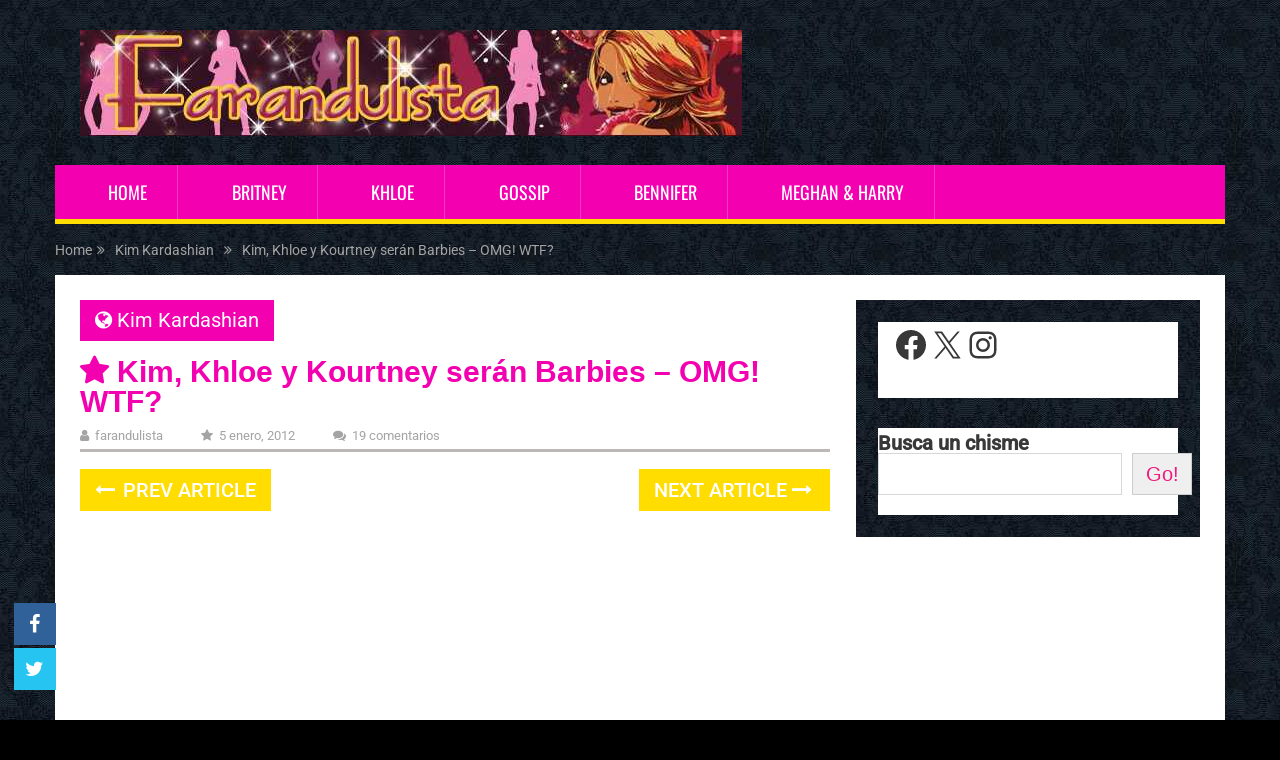

--- FILE ---
content_type: text/html; charset=UTF-8
request_url: https://www.farandulista.com/2012/01/05/kim-khloe-y-kourtney-seran-barbies-omg-wtf.html
body_size: 14999
content:
<!DOCTYPE html><html class="no-js" lang="es"><head><meta name="google-adsense-account" content="ca-pub-2463398807953534"> <script async src="https://pagead2.googlesyndication.com/pagead/js/adsbygoogle.js?client=ca-pub-2463398807953534"
     crossorigin="anonymous"></script> <script src="https://ajax.googleapis.com/ajax/libs/jquery/3.6.0/jquery.min.js"></script> <META NAME="description" CONTENT="Te cuento las últimas noticias y chismes de Hollywood, escándalos, rumores, humor y mucho más, contenido original y divertido. Criticando y envidiando desde 2006" /><META NAME="keywords" CONTENT="farandulista, farandula, celebridades, famosos, chimentos, cotilleo, estrellas, hollywood, red carpet, blog, gossip, pop culture, prensa rosa, humor, entretenimiento, rumores, fotos, cultura pop" /><meta charset="UTF-8"> <!-- Always force latest IE rendering engine (even in intranet) & Chrome Frame --> <!--[if IE ]><meta http-equiv="X-UA-Compatible" content="IE=edge,chrome=1"> <![endif]--><link rel="profile" href="http://gmpg.org/xfn/11" /><meta name="viewport" content="width=device-width, initial-scale=1"><meta name="apple-mobile-web-app-capable" content="yes"><meta name="apple-mobile-web-app-status-bar-style" content="black"><link rel="prefetch" href="https://www.farandulista.com"><link rel="prerender" href="https://www.farandulista.com"><link media="all" href="https://www.farandulista.com/wp-content/cache/autoptimize/css/autoptimize_02b39b6e0571281382e5773feaa0f173.css" rel="stylesheet"><title>Kim, Khloe y Kourtney serán Barbies - OMG! WTF? - Farandulista</title> <script type="text/javascript">document.documentElement.className=document.documentElement.className.replace(/\bno-js\b/,'js');</script><meta name="description" content="Por si su vida no fuese más plastica, ahora las hermanas Kardashian serán Barbies! Kim, Khloe y Kourtney serán muñecas Barbie...no, no estoy bromeando, no es un chiste. Según un reciente reporte de UsWeekly magazine, Las hermanas Kim, Khloe y Kourtney Kardashian serán inmortalizadas como amigas de Barbie en una&hellip;"><meta name="thumbnail" content="https://www.farandulista.com/wp-content/uploads/2012/01/kardashian-barbie-150x150.jpg"><meta name="robots" content="index, follow, max-snippet:-1, max-image-preview:large, max-video-preview:-1"><link rel="canonical" href="https://www.farandulista.com/2012/01/05/kim-khloe-y-kourtney-seran-barbies-omg-wtf.html"><meta property="og:url" content="https://www.farandulista.com/2012/01/05/kim-khloe-y-kourtney-seran-barbies-omg-wtf.html"><meta property="og:site_name" content="Farandulista"><meta property="og:locale" content="es_ES"><meta property="og:type" content="article"><meta property="article:author" content="https://www.facebook.com/farandulista"><meta property="article:publisher" content="https://www.facebook.com/farandulista"><meta property="article:section" content="Kim Kardashian"><meta property="article:tag" content="barbies"><meta property="article:tag" content="dolls"><meta property="article:tag" content="Khloe Kardashian"><meta property="article:tag" content="Kim Kardashian"><meta property="article:tag" content="Kourtney Kardashian"><meta property="article:tag" content="muñecas"><meta property="og:title" content="Kim, Khloe y Kourtney serán Barbies - OMG! WTF? - Farandulista"><meta property="og:description" content="Por si su vida no fuese más plastica, ahora las hermanas Kardashian serán Barbies! Kim, Khloe y Kourtney serán muñecas Barbie...no, no estoy bromeando, no es un chiste. Según un reciente reporte de UsWeekly magazine, Las hermanas Kim, Khloe y Kourtney Kardashian serán inmortalizadas como amigas de Barbie en una&hellip;"><meta property="og:image" content="https://www.farandulista.com/wp-content/uploads/2012/01/kardashian-barbie.jpg"><meta property="og:image:secure_url" content="https://www.farandulista.com/wp-content/uploads/2012/01/kardashian-barbie.jpg"><meta property="og:image:width" content="230"><meta property="og:image:height" content="150"><meta property="fb:pages" content="111459973647"><meta property="fb:app_id" content="2111366465913183"><meta name="twitter:card" content="summary_large_image"><meta name="twitter:site" content="@Farandulista"><meta name="twitter:creator" content="@Farandulista"><meta name="twitter:title" content="Kim, Khloe y Kourtney serán Barbies - OMG! WTF? - Farandulista"><meta name="twitter:description" content="Por si su vida no fuese más plastica, ahora las hermanas Kardashian serán Barbies! Kim, Khloe y Kourtney serán muñecas Barbie...no, no estoy bromeando, no es un chiste. Según un reciente reporte de UsWeekly magazine, Las hermanas Kim, Khloe y Kourtney Kardashian serán inmortalizadas como amigas de Barbie en una&hellip;"><meta name="twitter:image" content="https://www.farandulista.com/wp-content/uploads/2012/01/kardashian-barbie.jpg"><link rel="alternate" type="application/rss+xml" title="Farandulista &raquo; Feed" href="https://www.farandulista.com/feed" /><link rel="alternate" type="application/rss+xml" title="Farandulista &raquo; Feed de los comentarios" href="https://www.farandulista.com/comments/feed" /><link rel="alternate" type="application/rss+xml" title="Farandulista &raquo; Comentario Kim, Khloe y Kourtney serán Barbies &#8211; OMG! WTF? del feed" href="https://www.farandulista.com/2012/01/05/kim-khloe-y-kourtney-seran-barbies-omg-wtf.html/feed" /><style id='core-block-supports-inline-css' type='text/css'>.wp-container-core-social-links-is-layout-e3bc7287{justify-content:space-between}</style><link rel='stylesheet' id='zvr-font-css' href='//www.farandulista.com/wp-content/uploads/omgf/zvr-font/zvr-font.css?ver=1682186332' type='text/css' media='all' /><style id='sociallyviral-stylesheet-inline-css' type='text/css'>body,.sidebar.c-4-12,#header #s{background-color:#000;background-image:url(https://www.farandulista.com/wp-content/uploads/2022/09/bg.jpg);background-repeat:repeat}#primary-navigation,.navigation ul ul,.pagination a,.pagination .dots,.latestPost-review-wrapper,.single_post .thecategory,.single-prev-next a:hover,.tagcloud a:hover,#commentform input#submit:hover,.contactform #submit:hover,.post-label,.latestPost .review-type-circle.review-total-only,.latestPost .review-type-circle.wp-review-show-total,.bypostauthor .fn:after,#primary-navigation .navigation.mobile-menu-wrapper,#wpmm-megamenu .review-total-only,.owl-controls .owl-dot.active span,.owl-controls .owl-dot:hover span,.owl-prev,.owl-next,.woocommerce a.button,.woocommerce-page a.button,.woocommerce button.button,.woocommerce-page button.button,.woocommerce input.button,.woocommerce-page input.button,.woocommerce #respond input#submit,.woocommerce-page #respond input#submit,.woocommerce #content input.button,.woocommerce-page #content input.button,.woocommerce nav.woocommerce-pagination ul li a,.woocommerce-page nav.woocommerce-pagination ul li a,.woocommerce #content nav.woocommerce-pagination ul li a,.woocommerce-page #content nav.woocommerce-pagination ul li a,.woocommerce .bypostauthor:after,#searchsubmit,.woocommerce nav.woocommerce-pagination ul li span.current,.woocommerce-page nav.woocommerce-pagination ul li span.current,.woocommerce #content nav.woocommerce-pagination ul li span.current,.woocommerce-page #content nav.woocommerce-pagination ul li span.current,.woocommerce nav.woocommerce-pagination ul li a:hover,.woocommerce-page nav.woocommerce-pagination ul li a:hover,.woocommerce #content nav.woocommerce-pagination ul li a:hover,.woocommerce-page #content nav.woocommerce-pagination ul li a:hover,.woocommerce nav.woocommerce-pagination ul li a:focus,.woocommerce-page nav.woocommerce-pagination ul li a:focus,.woocommerce #content nav.woocommerce-pagination ul li a:focus,.woocommerce-page #content nav.woocommerce-pagination ul li a:focus,.woocommerce a.button,.woocommerce-page a.button,.woocommerce button.button,.woocommerce-page button.button,.woocommerce input.button,.woocommerce-page input.button,.woocommerce #respond input#submit,.woocommerce-page #respond input#submit,.woocommerce #content input.button,.woocommerce-page #content input.button{background-color:#f300b0;color:#fff}#searchform .fa-search,.currenttext,.pagination a:hover,.single .pagination a:hover .currenttext,.page-numbers.current,.pagination .nav-previous a:hover,.pagination .nav-next a:hover,.single-prev-next a,.tagcloud a,#commentform input#submit,.contact-form #mtscontact_submit,.woocommerce-product-search input[type=submit],.woocommerce-account .woocommerce-MyAccount-navigation li.is-active{background-color:#fd0}.thecontent a,.post .tags a,#commentform a,.author-posts a:hover,.fn a,a{color:#f300b0}.latestPost .title:hover,.latestPost .title a:hover,.post-info a:hover,.single_post .post-info a:hover,.copyrights a:hover,.thecontent a:hover,.breadcrumb a:hover,.sidebar.c-4-12 a:hover,.post .tags a:hover,#commentform a:hover,.author-posts a,.reply a:hover,.ajax-search-results li a:hover,.ajax-search-meta .results-link{color:#fd0}.wpmm-megamenu-showing.wpmm-light-scheme{background-color:#f300b0!important}input#author:hover,input#email:hover,input#url:hover,#comment:hover,.contact-form input:hover,.contact-form textarea:hover,.woocommerce-product-search input[type=submit]{border-color:#fd0}.shareit{bottom:0;left:auto;margin:0 0 0 -68px;width:44px;position:fixed;padding:5px;border:none;border-right:0}.share-item{margin:2px}.single-prev-next{width:100%}.single-prev-next a:nth-child(2){float:right}.rrssb-buttons li a .text{display:none}.rrssb-buttons li.stumbleupon{max-width:45px}.bypostauthor{background:#fafafa;padding:3%!important;box-sizing:border-box}.bypostauthor .fn:after{content:"Author";position:relative;padding:3px 10px;color:#fff;font-size:12px;margin-left:5px;font-weight:400}.latestPost .title:before{content:"\f005";font-family:FontAwesome;display:inline-block;margin-right:.3em}.post-info{text-transform:lowercase;font-variant:normal}.single article header{border-bottom-width:3px;border-bottom-style:solid;border-bottom-color:#bdb7b7}#site-header{background:0 0}blockquote{max-width:650px;text-align:center;margin:20px;padding:20px;font-family:Arial,Helvetica Neue,Helvetica,sans-serif;font-size:20px;color:#fb12bb;border-top:4px dotted #fc66d3;border-bottom:4px dotted #fc66d3}.comment-form-url{display:none}.title.single-title.entry-title:before{content:"\f005";font-family:FontAwesome;display:inline-block;margin-right:.3em}.related-posts .post-info{display:none}#primary-navigation.primary-navigation{border-bottom-width:5px;border-bottom-style:solid;border-bottom-color:#fd0;background:#f300b0;background:linear-gradient(top,#f300b0 0%,#c0007d 100%)}.the content ul{list-style:none;padding:0}.thecontent li{list-style:none;padding:0}li{padding-left:1.3em}.thecontent li:before{content:"\f005";font-family:FontAwesome;display:inline-block;margin-left:-1.3em;width:1.3em}.title.single-title.entry-title{line-height:1em}.latestPost header{margin-bottom:-11px}#site-header .google-auto-placed{display:none !important}.archive div#page{background:#fff;padding:20px;box-sizing:border-box}#mtscontact_form{display:none}.single article header .google-auto-placed{display:none !important}</style> <script type="text/javascript" async='async' src="https://www.farandulista.com/wp-includes/js/jquery/jquery.min.js" id="jquery-core-js"></script> <script type="text/javascript" id="zvr-script-js-extra">var zvr_data={"ajax_url":"https://www.farandulista.com/wp-admin/admin-ajax.php"};</script> <script type="text/javascript" id="mts_ajax-js-extra">var mts_ajax_search={"url":"https://www.farandulista.com/wp-admin/admin-ajax.php","ajax_search":"1"};</script> <link rel="https://api.w.org/" href="https://www.farandulista.com/wp-json/" /><link rel="alternate" title="JSON" type="application/json" href="https://www.farandulista.com/wp-json/wp/v2/posts/32795" /><link href="//www.farandulista.com/wp-content/uploads/omgf/omgf-stylesheet-117/omgf-stylesheet-117.css?ver=1682186332" rel="stylesheet" type="text/css"> <!-- Google tag (gtag.js) --> <script async src="https://www.googletagmanager.com/gtag/js?id=G-NMME56B64T"></script> <script>window.dataLayer=window.dataLayer||[];function gtag(){dataLayer.push(arguments);}
gtag('js',new Date());gtag('config','G-NMME56B64T');</script> <script type="application/ld+json">{"@context":"http://schema.org","@type":"BlogPosting","mainEntityOfPage":{"@type":"WebPage","@id":"https://www.farandulista.com/2012/01/05/kim-khloe-y-kourtney-seran-barbies-omg-wtf.html"},"headline":"Kim, Khloe y Kourtney serán Barbies - OMG! WTF?","image":{"@type":"ImageObject","url":"https://www.farandulista.com/wp-content/uploads/2012/01/kardashian-barbie.jpg","width":230,"height":150},"datePublished":"2012-01-05T09:31:32-0500","dateModified":"2012-01-05T09:31:32-0500","author":{"@type":"Person","name":"Farandulista"},"publisher":{"@type":"Organization","name":"Farandulista","logo":{"@type":"ImageObject","url":"https://www.farandulista.com/wp-content/uploads/2022/09/logo-1.jpg","width":662,"height":106}},"description":"Por si su vida no fuese más plastica, ahora las hermanas Kardashian serán Barbies! Kim, Khloe y Kourtney serán"}</script> </head><body id="blog" class="wp-singular post-template-default single single-post postid-32795 single-format-standard wp-embed-responsive wp-theme-mts_sociallyviral wp-child-theme-mts_sociallyviral-child main"><div class="main-container"><header id="site-header" role="banner" itemscope itemtype="http://schema.org/WPHeader"><div class="container"><div id="header"><div class="logo-wrap"><h2 id="logo" class="image-logo" itemprop="headline"> <a href="https://www.farandulista.com"><img src="https://www.farandulista.com/wp-content/uploads/2022/09/logo-1.jpg" alt="Farandulista" width="662" height="106"></a></h2><!-- END #logo --></div><div id="primary-navigation" class="primary-navigation" role="navigation" itemscope itemtype="http://schema.org/SiteNavigationElement"> <a href="#" id="pull" class="toggle-mobile-menu">Menu</a><nav class="navigation clearfix"><ul id="menu-menu-primario" class="menu clearfix"><li id="menu-item-520224255375375682" class="menu-item menu-item-type-custom menu-item-object-custom menu-item-home menu-item-520224255375375682"><a href="https://www.farandulista.com/">HOME</a></li><li id="menu-item-520224255375375685" class="menu-item menu-item-type-custom menu-item-object-custom menu-item-520224255375375685"><a href="https://www.farandulista.com/britney-spears">Britney</a></li><li id="menu-item-520224255375375686" class="menu-item menu-item-type-custom menu-item-object-custom menu-item-520224255375375686"><a href="https://www.farandulista.com/khloe-kardashian">Khloe</a></li><li id="menu-item-520224255375375687" class="menu-item menu-item-type-custom menu-item-object-custom menu-item-520224255375375687"><a href="https://www.farandulista.com/gossip">Gossip</a></li><li id="menu-item-520224255375375683" class="menu-item menu-item-type-custom menu-item-object-custom menu-item-520224255375375683"><a href="https://www.farandulista.com/jennifer-lopez">Bennifer</a></li><li id="menu-item-520224255375375688" class="menu-item menu-item-type-custom menu-item-object-custom menu-item-520224255375375688"><a href="https://www.farandulista.com/meghan-markle">Meghan &#038; Harry</a></li></ul></nav><nav class="navigation mobile-only clearfix mobile-menu-wrapper"><ul id="menu-menu-primario-1" class="menu clearfix"><li class="menu-item menu-item-type-custom menu-item-object-custom menu-item-home menu-item-520224255375375682"><a href="https://www.farandulista.com/">HOME</a></li><li class="menu-item menu-item-type-custom menu-item-object-custom menu-item-520224255375375685"><a href="https://www.farandulista.com/britney-spears">Britney</a></li><li class="menu-item menu-item-type-custom menu-item-object-custom menu-item-520224255375375686"><a href="https://www.farandulista.com/khloe-kardashian">Khloe</a></li><li class="menu-item menu-item-type-custom menu-item-object-custom menu-item-520224255375375687"><a href="https://www.farandulista.com/gossip">Gossip</a></li><li class="menu-item menu-item-type-custom menu-item-object-custom menu-item-520224255375375683"><a href="https://www.farandulista.com/jennifer-lopez">Bennifer</a></li><li class="menu-item menu-item-type-custom menu-item-object-custom menu-item-520224255375375688"><a href="https://www.farandulista.com/meghan-markle">Meghan &#038; Harry</a></li></ul></nav></div></div><!-- #header--></div><!--.container--></header><div class="breadcrumb" itemscope itemtype="https://schema.org/BreadcrumbList"><div itemprop="itemListElement" itemscope
 itemtype="https://schema.org/ListItem" class="root"><a href="https://www.farandulista.com" itemprop="item"><span itemprop="name">Home</span><meta itemprop="position" content="1" /></a></div><div><i class="fa fa-angle-double-right"></i></div><div itemprop="itemListElement" itemscope
 itemtype="https://schema.org/ListItem"><a href="https://www.farandulista.com/kim-kardashian" itemprop="item"><span itemprop="name">Kim Kardashian</span><meta itemprop="position" content="2" /></a></div><div><i class="fa fa-angle-double-right"></i></div><div itemprop="itemListElement" itemscope itemtype="https://schema.org/ListItem"><span itemprop="name">Kim, Khloe y Kourtney serán Barbies &#8211; OMG! WTF?</span><meta itemprop="position" content="3" /></div></div><div id="page" class="single"><article class="article"><div id="content_box" ><div id="post-32795" class="g post post-32795 type-post status-publish format-standard has-post-thumbnail category-kim-kardashian tag-barbies tag-dolls tag-khloe-kardashian tag-kim-kardashian tag-kourtney-kardashian tag-munecas has_thumb"><div class="single_post"><header><div class="thecategory"><i class="fa fa-globe"></i> <a href="https://www.farandulista.com/kim-kardashian" title="View all posts in Kim Kardashian">Kim Kardashian</a></div><h1 class="title single-title entry-title">Kim, Khloe y Kourtney serán Barbies &#8211; OMG! WTF?</h1><div class="post-info"> <span class="theauthor"><i class="fa fa-user"></i> <span><a href="https://www.farandulista.com/author/admin" title="Entradas de Farandulista" rel="author">Farandulista</a></span></span> <span class="thetime date updated"><i class="fa fa-star"></i> <span>5 enero, 2012</span></span> <span class="thecomment"><i class="fa fa-comments"></i> <a href="https://www.farandulista.com/2012/01/05/kim-khloe-y-kourtney-seran-barbies-omg-wtf.html#comments" itemprop="interactionCount">19 comentarios</a></span></div></header><!--.headline_area--><div class="post-single-content box mark-links entry-content"><div class="single-prev-next"> <a href="https://www.farandulista.com/2012/01/05/demi-lovato-en-seventeen-magazine-febrero-2012.html" rel="prev"><i class="fa fa-long-arrow-left"></i> Prev Article</a> <a href="https://www.farandulista.com/2012/01/05/brad-pitt-tiene-un-hijo-con-otra-mujer-y-angelina-lo-deja-star.html" rel="next">Next Article <i class="fa fa-long-arrow-right"></i></a></div><div class="thecontent clearfix"><div class="topad"> <script async src="https://pagead2.googlesyndication.com/pagead/js/adsbygoogle.js?client=ca-pub-2463398807953534"
     crossorigin="anonymous"></script> <!-- Below Post Title --> <ins class="adsbygoogle"
 style="display:block"
 data-ad-client="ca-pub-2463398807953534"
 data-ad-slot="8515854966"
 data-ad-format="auto"
 data-full-width-responsive="true"></ins> <script>(adsbygoogle=window.adsbygoogle||[]).push({});</script> </div><p>Por si su vida no fuese más plastica, ahora<strong> las hermanas <a href="https://www.farandulista.com/category/kim-kardashian">Kardashian</a> serán Barbies!</strong> Kim, Khloe y Kourtney serán muñecas Barbie&#8230;no, no estoy bromeando, no es un chiste. Según un reciente reporte de UsWeekly magazine, Las hermanas Kim, Khloe y Kourtney Kardashian serán inmortalizadas como amigas de Barbie en una edición especial limitada. "Las muñecas reflejaran las medidas de las chicas y además tendrán ropa diseñadas por las Kardashian", dijo una <a href="http://www.usmagazine.com/celebrity-news/news/kim-khloe-kourtney-kardashian-made-into-barbies-doll-pals-201241">fuente</a>. <em>WHAT?  Las Kardashian serán muñecas? Para las Niñas? Y armaron un escándalo cuando salieron las BRATZ! ? OK, ok, tendrán las medidas de las chicas? LMAO!! Ok, presentamos a La Barbie miniatura embarazada, la barbie Botox talla 2 con mega trasero quita-y-pon y la Barbie Gigante. SURE!</em> En Navidad Kim K dijo por Twitter "Merry Christmas Barbs! Estoy segura que nos veremos muy seguido en el 2012. Shopping soon" O sea, estaba preparando el terreno. OMG! En serio? Barbies? Definitivamente las Kardashian dominaran el mundo&#8230; LOL! Ok, quiero que me digan qué falta por hacer, en serio&#8230;</p><p style="text-align: center;"><a href="https://www.farandulista.com/wp-content/uploads/2012/01/kardashians_f.jpg"></a><a href="https://www.farandulista.com/wp-content/uploads/2012/01/kardashians-height_634x891.jpg"><img fetchpriority="high" decoding="async" class="alignnone size-full wp-image-32798" title="kardashians-height_634x891" src="https://www.farandulista.com/wp-content/uploads/2012/01/kardashians-height_634x891.jpg" alt="" width="634" height="891" srcset="https://www.farandulista.com/wp-content/uploads/2012/01/kardashians-height_634x891.jpg 634w, https://www.farandulista.com/wp-content/uploads/2012/01/kardashians-height_634x891-213x300.jpg 213w" sizes="(max-width: 634px) 100vw, 634px" /></a></p><p style="text-align: center;">Las hermanas Kardashian serán muñecas Barbie en una edición especial</p></div><div id="zuzu_viral_reactions"> <span style="display:none">zvr</span><div class="zvr-reaction-title">What's Your Reaction?</div><ul data-post-id="32795"><li class="animated" data-reaction="like"  ><a href="javascript:void(0)"><noscript><img class="animated" src="https://www.farandulista.com/wp-content/plugins/zuzu-viral-reactions/assets/img/1f44d.svg" /></noscript><img class="lazyload animated" src='data:image/svg+xml,%3Csvg%20xmlns=%22http://www.w3.org/2000/svg%22%20viewBox=%220%200%20210%20140%22%3E%3C/svg%3E' data-src="https://www.farandulista.com/wp-content/plugins/zuzu-viral-reactions/assets/img/1f44d.svg" /><em>Like</em><span>0</span></a></li><li class="animated" data-reaction="love"  ><a href="javascript:void(0)"><noscript><img class="animated" src="https://www.farandulista.com/wp-content/plugins/zuzu-viral-reactions/assets/img/1f60d.svg" /></noscript><img class="lazyload animated" src='data:image/svg+xml,%3Csvg%20xmlns=%22http://www.w3.org/2000/svg%22%20viewBox=%220%200%20210%20140%22%3E%3C/svg%3E' data-src="https://www.farandulista.com/wp-content/plugins/zuzu-viral-reactions/assets/img/1f60d.svg" /><em>LOVE</em><span>0</span></a></li><li class="animated" data-reaction="win"  ><a href="javascript:void(0)"><noscript><img class="animated" src="https://www.farandulista.com/wp-content/plugins/zuzu-viral-reactions/assets/img/1f61c.svg" /></noscript><img class="lazyload animated" src='data:image/svg+xml,%3Csvg%20xmlns=%22http://www.w3.org/2000/svg%22%20viewBox=%220%200%20210%20140%22%3E%3C/svg%3E' data-src="https://www.farandulista.com/wp-content/plugins/zuzu-viral-reactions/assets/img/1f61c.svg" /><em>LOL</em><span>0</span></a></li><li class="animated" data-reaction="cute"  ><a href="javascript:void(0)"><noscript><img class="animated" src="https://www.farandulista.com/wp-content/plugins/zuzu-viral-reactions/assets/img/1f917.svg" /></noscript><img class="lazyload animated" src='data:image/svg+xml,%3Csvg%20xmlns=%22http://www.w3.org/2000/svg%22%20viewBox=%220%200%20210%20140%22%3E%3C/svg%3E' data-src="https://www.farandulista.com/wp-content/plugins/zuzu-viral-reactions/assets/img/1f917.svg" /><em>Cute</em><span>0</span></a></li><li class="animated" data-reaction="lol"  ><a href="javascript:void(0)"><noscript><img class="animated" src="https://www.farandulista.com/wp-content/plugins/zuzu-viral-reactions/assets/img/1f632.svg" /></noscript><img class="lazyload animated" src='data:image/svg+xml,%3Csvg%20xmlns=%22http://www.w3.org/2000/svg%22%20viewBox=%220%200%20210%20140%22%3E%3C/svg%3E' data-src="https://www.farandulista.com/wp-content/plugins/zuzu-viral-reactions/assets/img/1f632.svg" /><em>Oh No!!</em><span>0</span></a></li><li class="animated" data-reaction="omg"  ><a href="javascript:void(0)"><noscript><img class="animated" src="https://www.farandulista.com/wp-content/plugins/zuzu-viral-reactions/assets/img/1f631.svg" /></noscript><img class="lazyload animated" src='data:image/svg+xml,%3Csvg%20xmlns=%22http://www.w3.org/2000/svg%22%20viewBox=%220%200%20210%20140%22%3E%3C/svg%3E' data-src="https://www.farandulista.com/wp-content/plugins/zuzu-viral-reactions/assets/img/1f631.svg" /><em>OMG</em><span>0</span></a></li><li class="animated" data-reaction="wtf"  ><a href="javascript:void(0)"><noscript><img class="animated" src="https://www.farandulista.com/wp-content/plugins/zuzu-viral-reactions/assets/img/1f914.svg" /></noscript><img class="lazyload animated" src='data:image/svg+xml,%3Csvg%20xmlns=%22http://www.w3.org/2000/svg%22%20viewBox=%220%200%20210%20140%22%3E%3C/svg%3E' data-src="https://www.farandulista.com/wp-content/plugins/zuzu-viral-reactions/assets/img/1f914.svg" /><em>WTF</em><span>0</span></a></li><li class="animated" data-reaction="fail"  ><a href="javascript:void(0)"><noscript><img class="animated" src="https://www.farandulista.com/wp-content/plugins/zuzu-viral-reactions/assets/img/1f915.svg" /></noscript><img class="lazyload animated" src='data:image/svg+xml,%3Csvg%20xmlns=%22http://www.w3.org/2000/svg%22%20viewBox=%220%200%20210%20140%22%3E%3C/svg%3E' data-src="https://www.farandulista.com/wp-content/plugins/zuzu-viral-reactions/assets/img/1f915.svg" /><em>Fail</em><span>0</span></a></li></ul><div style="clear: both;"></div></div><div class="bottomad"> <script async src="https://pagead2.googlesyndication.com/pagead/js/adsbygoogle.js?client=ca-pub-2463398807953534"
     crossorigin="anonymous"></script> <!-- Below Post Conten --> <ins class="adsbygoogle"
 style="display:block"
 data-ad-client="ca-pub-2463398807953534"
 data-ad-slot="2421489409"
 data-ad-format="auto"
 data-full-width-responsive="true"></ins> <script>(adsbygoogle=window.adsbygoogle||[]).push({});</script> </div> <!-- Start Share Buttons --><div class="shareit header-social single-social floating"><ul class="rrssb-buttons clearfix"> <!-- Facebook --><li class="facebook"> <a target="_blank" href="https://www.facebook.com/sharer/sharer.php?u=https%3A%2F%2Fwww.farandulista.com%2F2012%2F01%2F05%2Fkim-khloe-y-kourtney-seran-barbies-omg-wtf.html" class="popup"> <span class="icon"><i class="fa fa-facebook"></i></span> <span class="text">Facebook</span> </a></li> <!-- Twitter --><li class="twitter"> <a target="_blank" href="http://twitter.com/share?text=Kim, Khloe y Kourtney serán Barbies &#8211; OMG! WTF? via @Farandulista&url=https%3A%2F%2Fwww.farandulista.com%2F2012%2F01%2F05%2Fkim-khloe-y-kourtney-seran-barbies-omg-wtf.html" class="popup"> <span class="icon"><i class="fa fa-twitter"></i></span> </a></li></ul></div> <!-- end Share Buttons --><div class="single-prev-next"> <a href="https://www.farandulista.com/2012/01/05/demi-lovato-en-seventeen-magazine-febrero-2012.html" rel="prev"><i class="fa fa-long-arrow-left"></i> Prev Article</a> <a href="https://www.farandulista.com/2012/01/05/brad-pitt-tiene-un-hijo-con-otra-mujer-y-angelina-lo-deja-star.html" rel="next">Next Article <i class="fa fa-long-arrow-right"></i></a></div></div><!--.post-single-content--></div><!--.single_post--> <!-- Start Related Posts --><div class="related-posts"><h4>Related Posts</h4><div class="clear"><article class="latestPost excerpt  "> <a href="https://www.farandulista.com/2020/07/26/kanye-west-se-disculpo-con-kim-kardashian.html" title="Kanye West se disculpó con Kim Kardashian" id="featured-thumbnail"><div class="featured-thumbnail"><noscript><img width="298" height="197" src="https://www.farandulista.com/wp-content/uploads/2020/07/kanye-se-disculpa-con-kim.jpg" class="attachment-sociallyviral-featured size-sociallyviral-featured wp-post-image" alt="Kanye West se disculpó con Kim Kardashian" title="Kanye West se disculpó con Kim Kardashian" decoding="async" /></noscript><img width="298" height="197" src='data:image/svg+xml,%3Csvg%20xmlns=%22http://www.w3.org/2000/svg%22%20viewBox=%220%200%20298%20197%22%3E%3C/svg%3E' data-src="https://www.farandulista.com/wp-content/uploads/2020/07/kanye-se-disculpa-con-kim.jpg" class="lazyload attachment-sociallyviral-featured size-sociallyviral-featured wp-post-image" alt="Kanye West se disculpó con Kim Kardashian" title="Kanye West se disculpó con Kim Kardashian" decoding="async" /></div> </a><header><h2 class="title front-view-title"><a href="https://www.farandulista.com/2020/07/26/kanye-west-se-disculpo-con-kim-kardashian.html" title="Kanye West se disculpó con Kim Kardashian">Kanye West se disculpó con Kim Kardashian</a></h2><div class="post-info"> <span class="theauthor"><i class="fa fa-user"></i> <span><a href="https://www.farandulista.com/author/admin" title="Entradas de Farandulista" rel="author">Farandulista</a></span></span> <span class="thetime updated"><i class="fa fa-calendar"></i> <span>26 julio, 2020</span></span></div></header></article><!--.post.excerpt--><article class="latestPost excerpt  "> <a href="https://www.farandulista.com/2011/10/28/kim-kardashian-se-aprovecha-de-las-fans-de-justin-bieber-en-twitter.html" title="Kim Kardashian se aprovecha de las fans de Justin Bieber en Twitter" id="featured-thumbnail"><div class="featured-thumbnail"><noscript><img width="230" height="150" src="https://www.farandulista.com/wp-content/uploads/2011/10/kim-phone.jpg" class="attachment-sociallyviral-featured size-sociallyviral-featured wp-post-image" alt="Kim Kardashian se aprovecha de las fans de Justin Bieber en Twitter" title="Kim Kardashian se aprovecha de las fans de Justin Bieber en Twitter" decoding="async" /></noscript><img width="230" height="150" src='data:image/svg+xml,%3Csvg%20xmlns=%22http://www.w3.org/2000/svg%22%20viewBox=%220%200%20230%20150%22%3E%3C/svg%3E' data-src="https://www.farandulista.com/wp-content/uploads/2011/10/kim-phone.jpg" class="lazyload attachment-sociallyviral-featured size-sociallyviral-featured wp-post-image" alt="Kim Kardashian se aprovecha de las fans de Justin Bieber en Twitter" title="Kim Kardashian se aprovecha de las fans de Justin Bieber en Twitter" decoding="async" /></div> </a><header><h2 class="title front-view-title"><a href="https://www.farandulista.com/2011/10/28/kim-kardashian-se-aprovecha-de-las-fans-de-justin-bieber-en-twitter.html" title="Kim Kardashian se aprovecha de las fans de Justin Bieber en Twitter">Kim Kardashian se aprovecha de las fans de Justin Bieber en Twitter</a></h2><div class="post-info"> <span class="theauthor"><i class="fa fa-user"></i> <span><a href="https://www.farandulista.com/author/admin" title="Entradas de Farandulista" rel="author">Farandulista</a></span></span> <span class="thetime updated"><i class="fa fa-calendar"></i> <span>28 octubre, 2011</span></span></div></header></article><!--.post.excerpt--><article class="latestPost excerpt  last"> <a href="https://www.farandulista.com/2015/06/24/kim-kardashian-escogio-el-sexo-de-su-segundo-baby.html" title="Kim Kardashian escogió el sexo de su segundo baby" id="featured-thumbnail"><div class="featured-thumbnail"><noscript><img width="230" height="150" src="https://www.farandulista.com/wp-content/uploads/2015/06/kim-k.jpg" class="attachment-sociallyviral-featured size-sociallyviral-featured wp-post-image" alt="Kim Kardashian escogió el sexo de su segundo baby" title="Kim Kardashian escogió el sexo de su segundo baby" decoding="async" /></noscript><img width="230" height="150" src='data:image/svg+xml,%3Csvg%20xmlns=%22http://www.w3.org/2000/svg%22%20viewBox=%220%200%20230%20150%22%3E%3C/svg%3E' data-src="https://www.farandulista.com/wp-content/uploads/2015/06/kim-k.jpg" class="lazyload attachment-sociallyviral-featured size-sociallyviral-featured wp-post-image" alt="Kim Kardashian escogió el sexo de su segundo baby" title="Kim Kardashian escogió el sexo de su segundo baby" decoding="async" /></div> </a><header><h2 class="title front-view-title"><a href="https://www.farandulista.com/2015/06/24/kim-kardashian-escogio-el-sexo-de-su-segundo-baby.html" title="Kim Kardashian escogió el sexo de su segundo baby">Kim Kardashian escogió el sexo de su segundo baby</a></h2><div class="post-info"> <span class="theauthor"><i class="fa fa-user"></i> <span><a href="https://www.farandulista.com/author/admin" title="Entradas de Farandulista" rel="author">Farandulista</a></span></span> <span class="thetime updated"><i class="fa fa-calendar"></i> <span>24 junio, 2015</span></span></div></header></article><!--.post.excerpt--></div></div> <!-- .related-posts --></div><!--.g post--> <!-- You can start editing here. --><div id="comments"><h4 class="total-comments">19 Comments</h4><ol class="commentlist"><li class="comment even thread-even depth-1" id="li-comment-133175"><div id="comment-133175" itemscope itemtype="http://schema.org/UserComments"><div class="comment-author vcard"> <noscript><img alt='' src='https://secure.gravatar.com/avatar/193602711ab90301570898eabd377b4dbf153943bfb8dc6f75e27b534ed37888?s=50&#038;d=mm&#038;r=g' srcset='https://secure.gravatar.com/avatar/193602711ab90301570898eabd377b4dbf153943bfb8dc6f75e27b534ed37888?s=100&#038;d=mm&#038;r=g 2x' class='avatar avatar-50 photo' height='50' width='50' decoding='async'/></noscript><img alt='' src='data:image/svg+xml,%3Csvg%20xmlns=%22http://www.w3.org/2000/svg%22%20viewBox=%220%200%2050%2050%22%3E%3C/svg%3E' data-src='https://secure.gravatar.com/avatar/193602711ab90301570898eabd377b4dbf153943bfb8dc6f75e27b534ed37888?s=50&#038;d=mm&#038;r=g' data-srcset='https://secure.gravatar.com/avatar/193602711ab90301570898eabd377b4dbf153943bfb8dc6f75e27b534ed37888?s=100&#038;d=mm&#038;r=g 2x' class='lazyload avatar avatar-50 photo' height='50' width='50' decoding='async'/> <span class="fn" itemprop="creator" itemscope itemtype="http://schema.org/Person"><span itemprop="name">ilaiana</span></span> <span class="ago">17 marzo, 2012</span> <span class="comment-meta"> </span></div><div class="commentmetadata"><div class="commenttext" itemprop="commentText"><p>Segura que no falta alguna otra kardashian por ahi!!! Asi completan su PUTICLUB <noscript><img class="kws-smiley" src="https://www.farandulista.com/wp-content/plugins/kama-wp-smile/packs/qip/laugh.gif" alt="laugh" /></noscript><img class="lazyload kws-smiley" src='data:image/svg+xml,%3Csvg%20xmlns=%22http://www.w3.org/2000/svg%22%20viewBox=%220%200%20210%20140%22%3E%3C/svg%3E' data-src="https://www.farandulista.com/wp-content/plugins/kama-wp-smile/packs/qip/laugh.gif" alt="laugh" /></p><div class="cld-like-dislike-wrap cld-template-2"><div class="cld-like-wrap  cld-common-wrap"> <a href="javascript:void(0)" class="cld-like-trigger cld-like-dislike-trigger  " title="" data-comment-id="133175" data-trigger-type="like" data-restriction="ip" data-already-liked="0"> <i class="fas fa-heart"></i> </a> <span class="cld-like-count-wrap cld-count-wrap"> </span></div><div class="cld-dislike-wrap  cld-common-wrap"> <a href="javascript:void(0)" class="cld-dislike-trigger cld-like-dislike-trigger  " title="" data-comment-id="133175" data-trigger-type="dislike" data-restriction="ip" data-already-liked="0"> <i class="fa fa-heartbeat"></i> </a> <span class="cld-dislike-count-wrap cld-count-wrap"></span></div></div></div><div class="reply"></div></div></div> <!-- WP adds</li> --></li><!-- #comment-## --><li class="comment odd alt thread-odd thread-alt depth-1" id="li-comment-131540"><div id="comment-131540" itemscope itemtype="http://schema.org/UserComments"><div class="comment-author vcard"> <noscript><img alt='' src='https://secure.gravatar.com/avatar/4b02424b16b2a1a948ae2bd17f0e6fd5d9346926319c0ee26570226ce249e60a?s=50&#038;d=mm&#038;r=g' srcset='https://secure.gravatar.com/avatar/4b02424b16b2a1a948ae2bd17f0e6fd5d9346926319c0ee26570226ce249e60a?s=100&#038;d=mm&#038;r=g 2x' class='avatar avatar-50 photo' height='50' width='50' decoding='async'/></noscript><img alt='' src='data:image/svg+xml,%3Csvg%20xmlns=%22http://www.w3.org/2000/svg%22%20viewBox=%220%200%2050%2050%22%3E%3C/svg%3E' data-src='https://secure.gravatar.com/avatar/4b02424b16b2a1a948ae2bd17f0e6fd5d9346926319c0ee26570226ce249e60a?s=50&#038;d=mm&#038;r=g' data-srcset='https://secure.gravatar.com/avatar/4b02424b16b2a1a948ae2bd17f0e6fd5d9346926319c0ee26570226ce249e60a?s=100&#038;d=mm&#038;r=g 2x' class='lazyload avatar avatar-50 photo' height='50' width='50' decoding='async'/> <span class="fn" itemprop="creator" itemscope itemtype="http://schema.org/Person"><span itemprop="name">Vanessa</span></span> <span class="ago">9 febrero, 2012</span> <span class="comment-meta"> </span></div><div class="commentmetadata"><div class="commenttext" itemprop="commentText"><p>Dejen la envidia chicas&#8230; Estoy segura que si Uds. Estuvieran en su lugar harían lo mismo, y como todos en este mundo, tenemos cosas buenas y cosas malas así que no critiquen ni juzguen a nadie , sin primero antes mirarse frente al espejo y saber quienes son en realidad..</p><div class="cld-like-dislike-wrap cld-template-2"><div class="cld-like-wrap  cld-common-wrap"> <a href="javascript:void(0)" class="cld-like-trigger cld-like-dislike-trigger  " title="" data-comment-id="131540" data-trigger-type="like" data-restriction="ip" data-already-liked="0"> <i class="fas fa-heart"></i> </a> <span class="cld-like-count-wrap cld-count-wrap"> </span></div><div class="cld-dislike-wrap  cld-common-wrap"> <a href="javascript:void(0)" class="cld-dislike-trigger cld-like-dislike-trigger  " title="" data-comment-id="131540" data-trigger-type="dislike" data-restriction="ip" data-already-liked="0"> <i class="fa fa-heartbeat"></i> </a> <span class="cld-dislike-count-wrap cld-count-wrap"></span></div></div></div><div class="reply"></div></div></div> <!-- WP adds</li> --></li><!-- #comment-## --><li class="comment even thread-even depth-1" id="li-comment-130321"><div id="comment-130321" itemscope itemtype="http://schema.org/UserComments"><div class="comment-author vcard"> <noscript><img alt='' src='https://secure.gravatar.com/avatar/a80f8ed5f4767f2658f623e0913e9e27c8df4fde1cc49613f654b81a2b7e3d87?s=50&#038;d=mm&#038;r=g' srcset='https://secure.gravatar.com/avatar/a80f8ed5f4767f2658f623e0913e9e27c8df4fde1cc49613f654b81a2b7e3d87?s=100&#038;d=mm&#038;r=g 2x' class='avatar avatar-50 photo' height='50' width='50' decoding='async'/></noscript><img alt='' src='data:image/svg+xml,%3Csvg%20xmlns=%22http://www.w3.org/2000/svg%22%20viewBox=%220%200%2050%2050%22%3E%3C/svg%3E' data-src='https://secure.gravatar.com/avatar/a80f8ed5f4767f2658f623e0913e9e27c8df4fde1cc49613f654b81a2b7e3d87?s=50&#038;d=mm&#038;r=g' data-srcset='https://secure.gravatar.com/avatar/a80f8ed5f4767f2658f623e0913e9e27c8df4fde1cc49613f654b81a2b7e3d87?s=100&#038;d=mm&#038;r=g 2x' class='lazyload avatar avatar-50 photo' height='50' width='50' decoding='async'/> <span class="fn" itemprop="creator" itemscope itemtype="http://schema.org/Person"><span itemprop="name">bryan</span></span> <span class="ago">6 enero, 2012</span> <span class="comment-meta"> </span></div><div class="commentmetadata"><div class="commenttext" itemprop="commentText"><p>me encantaria decirle a kim en la cara you are more fake than your *ss b!tch 😐</p><div class="cld-like-dislike-wrap cld-template-2"><div class="cld-like-wrap  cld-common-wrap"> <a href="javascript:void(0)" class="cld-like-trigger cld-like-dislike-trigger  " title="" data-comment-id="130321" data-trigger-type="like" data-restriction="ip" data-already-liked="0"> <i class="fas fa-heart"></i> </a> <span class="cld-like-count-wrap cld-count-wrap"> </span></div><div class="cld-dislike-wrap  cld-common-wrap"> <a href="javascript:void(0)" class="cld-dislike-trigger cld-like-dislike-trigger  " title="" data-comment-id="130321" data-trigger-type="dislike" data-restriction="ip" data-already-liked="0"> <i class="fa fa-heartbeat"></i> </a> <span class="cld-dislike-count-wrap cld-count-wrap"></span></div></div></div><div class="reply"></div></div></div> <!-- WP adds</li> --></li><!-- #comment-## --><li class="comment odd alt thread-odd thread-alt depth-1" id="li-comment-130293"><div id="comment-130293" itemscope itemtype="http://schema.org/UserComments"><div class="comment-author vcard"> <noscript><img alt='' src='https://secure.gravatar.com/avatar/fa5ef45d7547f23ae7cfc5a69ba61b38b90d321a5c400eea626fd7d1937848a4?s=50&#038;d=mm&#038;r=g' srcset='https://secure.gravatar.com/avatar/fa5ef45d7547f23ae7cfc5a69ba61b38b90d321a5c400eea626fd7d1937848a4?s=100&#038;d=mm&#038;r=g 2x' class='avatar avatar-50 photo' height='50' width='50' decoding='async'/></noscript><img alt='' src='data:image/svg+xml,%3Csvg%20xmlns=%22http://www.w3.org/2000/svg%22%20viewBox=%220%200%2050%2050%22%3E%3C/svg%3E' data-src='https://secure.gravatar.com/avatar/fa5ef45d7547f23ae7cfc5a69ba61b38b90d321a5c400eea626fd7d1937848a4?s=50&#038;d=mm&#038;r=g' data-srcset='https://secure.gravatar.com/avatar/fa5ef45d7547f23ae7cfc5a69ba61b38b90d321a5c400eea626fd7d1937848a4?s=100&#038;d=mm&#038;r=g 2x' class='lazyload avatar avatar-50 photo' height='50' width='50' decoding='async'/> <span class="fn" itemprop="creator" itemscope itemtype="http://schema.org/Person"><span itemprop="name">shizen</span></span> <span class="ago">5 enero, 2012</span> <span class="comment-meta"> </span></div><div class="commentmetadata"><div class="commenttext" itemprop="commentText"><p>Uff ya ni se que decir&#8230;. Lo unico que con la barnie de Khloe si le quitan el pelo y le ponen rizos cortos tendras a Kris el marido quita pon de Kim jajajaja</p><div class="cld-like-dislike-wrap cld-template-2"><div class="cld-like-wrap  cld-common-wrap"> <a href="javascript:void(0)" class="cld-like-trigger cld-like-dislike-trigger  " title="" data-comment-id="130293" data-trigger-type="like" data-restriction="ip" data-already-liked="0"> <i class="fas fa-heart"></i> </a> <span class="cld-like-count-wrap cld-count-wrap"> </span></div><div class="cld-dislike-wrap  cld-common-wrap"> <a href="javascript:void(0)" class="cld-dislike-trigger cld-like-dislike-trigger  " title="" data-comment-id="130293" data-trigger-type="dislike" data-restriction="ip" data-already-liked="0"> <i class="fa fa-heartbeat"></i> </a> <span class="cld-dislike-count-wrap cld-count-wrap"></span></div></div></div><div class="reply"></div></div></div> <!-- WP adds</li> --></li><!-- #comment-## --><li class="comment even thread-even depth-1" id="li-comment-130282"><div id="comment-130282" itemscope itemtype="http://schema.org/UserComments"><div class="comment-author vcard"> <noscript><img alt='' src='https://secure.gravatar.com/avatar/c6bfa48fafb33e4bcb3575f7ea352b27147f53b027ea17d3b04df7dd756f0561?s=50&#038;d=mm&#038;r=g' srcset='https://secure.gravatar.com/avatar/c6bfa48fafb33e4bcb3575f7ea352b27147f53b027ea17d3b04df7dd756f0561?s=100&#038;d=mm&#038;r=g 2x' class='avatar avatar-50 photo' height='50' width='50' decoding='async'/></noscript><img alt='' src='data:image/svg+xml,%3Csvg%20xmlns=%22http://www.w3.org/2000/svg%22%20viewBox=%220%200%2050%2050%22%3E%3C/svg%3E' data-src='https://secure.gravatar.com/avatar/c6bfa48fafb33e4bcb3575f7ea352b27147f53b027ea17d3b04df7dd756f0561?s=50&#038;d=mm&#038;r=g' data-srcset='https://secure.gravatar.com/avatar/c6bfa48fafb33e4bcb3575f7ea352b27147f53b027ea17d3b04df7dd756f0561?s=100&#038;d=mm&#038;r=g 2x' class='lazyload avatar avatar-50 photo' height='50' width='50' decoding='async'/> <span class="fn" itemprop="creator" itemscope itemtype="http://schema.org/Person"><span itemprop="name">cata</span></span> <span class="ago">5 enero, 2012</span> <span class="comment-meta"> </span></div><div class="commentmetadata"><div class="commenttext" itemprop="commentText"><p>seran barbies ? JA SI YA LO SON , SON BARBIES DE PLASTICO EN TAMAÑO REAL  TODO FALSO ¡¡¡¡ Y NO ME IMAGINO BARBIES CON BOOBIES GIGANTES , TRASEROS GIGANTES , ROPA DE P**A Y SUPER PEQUEÑAS ( COMO LAS BARBIES  son  DE ESTATURA DE MODELOS , 1`78 , UNA BARBIE DE METRO 1`55 ? &#8230;.. WTF ¡ Y QUE NIÑA VA A COMPRAR ESAS BARBIES " the b!tches barbies : the kardashians" hahahahahahaha ademas si hicieron escandalos con las Bratz obviamente mas con esto <noscript><img class="kws-smiley" src="https://www.farandulista.com/wp-content/plugins/kama-wp-smile/packs/qip/laugh.gif" alt="laugh" /></noscript><img class="lazyload kws-smiley" src='data:image/svg+xml,%3Csvg%20xmlns=%22http://www.w3.org/2000/svg%22%20viewBox=%220%200%20210%20140%22%3E%3C/svg%3E' data-src="https://www.farandulista.com/wp-content/plugins/kama-wp-smile/packs/qip/laugh.gif" alt="laugh" /> y linda si las hay , las casi 6.000.000 millones de fans que tienen</p><div class="cld-like-dislike-wrap cld-template-2"><div class="cld-like-wrap  cld-common-wrap"> <a href="javascript:void(0)" class="cld-like-trigger cld-like-dislike-trigger  " title="" data-comment-id="130282" data-trigger-type="like" data-restriction="ip" data-already-liked="0"> <i class="fas fa-heart"></i> </a> <span class="cld-like-count-wrap cld-count-wrap"> </span></div><div class="cld-dislike-wrap  cld-common-wrap"> <a href="javascript:void(0)" class="cld-dislike-trigger cld-like-dislike-trigger  " title="" data-comment-id="130282" data-trigger-type="dislike" data-restriction="ip" data-already-liked="0"> <i class="fa fa-heartbeat"></i> </a> <span class="cld-dislike-count-wrap cld-count-wrap"></span></div></div></div><div class="reply"></div></div></div> <!-- WP adds</li> --></li><!-- #comment-## --><li class="comment odd alt thread-odd thread-alt depth-1" id="li-comment-130281"><div id="comment-130281" itemscope itemtype="http://schema.org/UserComments"><div class="comment-author vcard"> <noscript><img alt='' src='https://secure.gravatar.com/avatar/6d1b9e294d658fce12428ffc677a49c37c758a8fd3e37f68fe36fc5743fd1108?s=50&#038;d=mm&#038;r=g' srcset='https://secure.gravatar.com/avatar/6d1b9e294d658fce12428ffc677a49c37c758a8fd3e37f68fe36fc5743fd1108?s=100&#038;d=mm&#038;r=g 2x' class='avatar avatar-50 photo' height='50' width='50' decoding='async'/></noscript><img alt='' src='data:image/svg+xml,%3Csvg%20xmlns=%22http://www.w3.org/2000/svg%22%20viewBox=%220%200%2050%2050%22%3E%3C/svg%3E' data-src='https://secure.gravatar.com/avatar/6d1b9e294d658fce12428ffc677a49c37c758a8fd3e37f68fe36fc5743fd1108?s=50&#038;d=mm&#038;r=g' data-srcset='https://secure.gravatar.com/avatar/6d1b9e294d658fce12428ffc677a49c37c758a8fd3e37f68fe36fc5743fd1108?s=100&#038;d=mm&#038;r=g 2x' class='lazyload avatar avatar-50 photo' height='50' width='50' decoding='async'/> <span class="fn" itemprop="creator" itemscope itemtype="http://schema.org/Person"><span itemprop="name">Xogami Figo</span></span> <span class="ago">5 enero, 2012</span> <span class="comment-meta"> </span></div><div class="commentmetadata"><div class="commenttext" itemprop="commentText"><p>Que alguien uttilicé el prottottipo de las muñecas y les haga vudú!!!</p><div class="cld-like-dislike-wrap cld-template-2"><div class="cld-like-wrap  cld-common-wrap"> <a href="javascript:void(0)" class="cld-like-trigger cld-like-dislike-trigger  " title="" data-comment-id="130281" data-trigger-type="like" data-restriction="ip" data-already-liked="0"> <i class="fas fa-heart"></i> </a> <span class="cld-like-count-wrap cld-count-wrap"> </span></div><div class="cld-dislike-wrap  cld-common-wrap"> <a href="javascript:void(0)" class="cld-dislike-trigger cld-like-dislike-trigger  " title="" data-comment-id="130281" data-trigger-type="dislike" data-restriction="ip" data-already-liked="0"> <i class="fa fa-heartbeat"></i> </a> <span class="cld-dislike-count-wrap cld-count-wrap"></span></div></div></div><div class="reply"></div></div></div> <!-- WP adds</li> --><ul class="children"><li class="comment even depth-2" id="li-comment-130288"><div id="comment-130288" itemscope itemtype="http://schema.org/UserComments"><div class="comment-author vcard"> <noscript><img alt='' src='https://secure.gravatar.com/avatar/752cd4731092de40953d3813f34bdd15046cc2dc905139c82b6a4f8749ca4527?s=50&#038;d=mm&#038;r=g' srcset='https://secure.gravatar.com/avatar/752cd4731092de40953d3813f34bdd15046cc2dc905139c82b6a4f8749ca4527?s=100&#038;d=mm&#038;r=g 2x' class='avatar avatar-50 photo' height='50' width='50' decoding='async'/></noscript><img alt='' src='data:image/svg+xml,%3Csvg%20xmlns=%22http://www.w3.org/2000/svg%22%20viewBox=%220%200%2050%2050%22%3E%3C/svg%3E' data-src='https://secure.gravatar.com/avatar/752cd4731092de40953d3813f34bdd15046cc2dc905139c82b6a4f8749ca4527?s=50&#038;d=mm&#038;r=g' data-srcset='https://secure.gravatar.com/avatar/752cd4731092de40953d3813f34bdd15046cc2dc905139c82b6a4f8749ca4527?s=100&#038;d=mm&#038;r=g 2x' class='lazyload avatar avatar-50 photo' height='50' width='50' decoding='async'/> <span class="fn" itemprop="creator" itemscope itemtype="http://schema.org/Person"><span itemprop="name">surreaLysta</span></span> <span class="ago">5 enero, 2012</span> <span class="comment-meta"> </span></div><div class="commentmetadata"><div class="commenttext" itemprop="commentText"><p>@Xogami Figo, Lo missmoo pienso yoo&#8230; hahaha&#8230; arfileres en todo su Kim Ass hahahaha!</p><div class="cld-like-dislike-wrap cld-template-2"><div class="cld-like-wrap  cld-common-wrap"> <a href="javascript:void(0)" class="cld-like-trigger cld-like-dislike-trigger  " title="" data-comment-id="130288" data-trigger-type="like" data-restriction="ip" data-already-liked="0"> <i class="fas fa-heart"></i> </a> <span class="cld-like-count-wrap cld-count-wrap"> </span></div><div class="cld-dislike-wrap  cld-common-wrap"> <a href="javascript:void(0)" class="cld-dislike-trigger cld-like-dislike-trigger  " title="" data-comment-id="130288" data-trigger-type="dislike" data-restriction="ip" data-already-liked="0"> <i class="fa fa-heartbeat"></i> </a> <span class="cld-dislike-count-wrap cld-count-wrap"></span></div></div></div><div class="reply"></div></div></div> <!-- WP adds</li> --></li><!-- #comment-## --></ul><!-- .children --></li><!-- #comment-## --><li class="comment odd alt thread-even depth-1" id="li-comment-130278"><div id="comment-130278" itemscope itemtype="http://schema.org/UserComments"><div class="comment-author vcard"> <noscript><img alt='' src='https://secure.gravatar.com/avatar/345745f813ea0c51e7b39d436455dd257d9c69e9f3083f188153aff3fdd06894?s=50&#038;d=mm&#038;r=g' srcset='https://secure.gravatar.com/avatar/345745f813ea0c51e7b39d436455dd257d9c69e9f3083f188153aff3fdd06894?s=100&#038;d=mm&#038;r=g 2x' class='avatar avatar-50 photo' height='50' width='50' decoding='async'/></noscript><img alt='' src='data:image/svg+xml,%3Csvg%20xmlns=%22http://www.w3.org/2000/svg%22%20viewBox=%220%200%2050%2050%22%3E%3C/svg%3E' data-src='https://secure.gravatar.com/avatar/345745f813ea0c51e7b39d436455dd257d9c69e9f3083f188153aff3fdd06894?s=50&#038;d=mm&#038;r=g' data-srcset='https://secure.gravatar.com/avatar/345745f813ea0c51e7b39d436455dd257d9c69e9f3083f188153aff3fdd06894?s=100&#038;d=mm&#038;r=g 2x' class='lazyload avatar avatar-50 photo' height='50' width='50' decoding='async'/> <span class="fn" itemprop="creator" itemscope itemtype="http://schema.org/Person"><span itemprop="name">jane</span></span> <span class="ago">5 enero, 2012</span> <span class="comment-meta"> </span></div><div class="commentmetadata"><div class="commenttext" itemprop="commentText"><p>YA CON LAS BRATZ LAS VEO INMORTALIZADAS EN BARBIES ESTAN IGUALES&#8230;..<br /> ya estoo es de mas :S a ver si luego no quieren comprarse un titulo de realeza:S</p><div class="cld-like-dislike-wrap cld-template-2"><div class="cld-like-wrap  cld-common-wrap"> <a href="javascript:void(0)" class="cld-like-trigger cld-like-dislike-trigger  " title="" data-comment-id="130278" data-trigger-type="like" data-restriction="ip" data-already-liked="0"> <i class="fas fa-heart"></i> </a> <span class="cld-like-count-wrap cld-count-wrap"> </span></div><div class="cld-dislike-wrap  cld-common-wrap"> <a href="javascript:void(0)" class="cld-dislike-trigger cld-like-dislike-trigger  " title="" data-comment-id="130278" data-trigger-type="dislike" data-restriction="ip" data-already-liked="0"> <i class="fa fa-heartbeat"></i> </a> <span class="cld-dislike-count-wrap cld-count-wrap"></span></div></div></div><div class="reply"></div></div></div> <!-- WP adds</li> --></li><!-- #comment-## --><li class="comment even thread-odd thread-alt depth-1" id="li-comment-130273"><div id="comment-130273" itemscope itemtype="http://schema.org/UserComments"><div class="comment-author vcard"> <noscript><img alt='' src='https://secure.gravatar.com/avatar/2fe75811be0edc68f3975daad40969b7a7fd887dde73a3fe5fbbb611b6d9c0c5?s=50&#038;d=mm&#038;r=g' srcset='https://secure.gravatar.com/avatar/2fe75811be0edc68f3975daad40969b7a7fd887dde73a3fe5fbbb611b6d9c0c5?s=100&#038;d=mm&#038;r=g 2x' class='avatar avatar-50 photo' height='50' width='50' decoding='async'/></noscript><img alt='' src='data:image/svg+xml,%3Csvg%20xmlns=%22http://www.w3.org/2000/svg%22%20viewBox=%220%200%2050%2050%22%3E%3C/svg%3E' data-src='https://secure.gravatar.com/avatar/2fe75811be0edc68f3975daad40969b7a7fd887dde73a3fe5fbbb611b6d9c0c5?s=50&#038;d=mm&#038;r=g' data-srcset='https://secure.gravatar.com/avatar/2fe75811be0edc68f3975daad40969b7a7fd887dde73a3fe5fbbb611b6d9c0c5?s=100&#038;d=mm&#038;r=g 2x' class='lazyload avatar avatar-50 photo' height='50' width='50' decoding='async'/> <span class="fn" itemprop="creator" itemscope itemtype="http://schema.org/Person"><span itemprop="name">linda</span></span> <span class="ago">5 enero, 2012</span> <span class="comment-meta"> </span></div><div class="commentmetadata"><div class="commenttext" itemprop="commentText"><p>noooo.. hasta cuando que jartera estas mujeres se creen verdaderamente las dueñas del mundo comercial&#8230; ahora mi pregunta  ¿DE VERDA HAY TANTA GENTE TAN BOBITA DE SEGUIRLES EL HUEGO Y AUMENTAR SU FORTUNA A UNAS PERSONAS TAN INSIGNIFICANTES PARA EL MEDIO ARTISTICO, ECOLOGICO, HUMANO. (x q no se me olvida de que manera esclavisan)  osea hasta donde.</p><div class="cld-like-dislike-wrap cld-template-2"><div class="cld-like-wrap  cld-common-wrap"> <a href="javascript:void(0)" class="cld-like-trigger cld-like-dislike-trigger  " title="" data-comment-id="130273" data-trigger-type="like" data-restriction="ip" data-already-liked="0"> <i class="fas fa-heart"></i> </a> <span class="cld-like-count-wrap cld-count-wrap"> </span></div><div class="cld-dislike-wrap  cld-common-wrap"> <a href="javascript:void(0)" class="cld-dislike-trigger cld-like-dislike-trigger  " title="" data-comment-id="130273" data-trigger-type="dislike" data-restriction="ip" data-already-liked="0"> <i class="fa fa-heartbeat"></i> </a> <span class="cld-dislike-count-wrap cld-count-wrap"></span></div></div></div><div class="reply"></div></div></div> <!-- WP adds</li> --></li><!-- #comment-## --><li class="comment odd alt thread-even depth-1" id="li-comment-130272"><div id="comment-130272" itemscope itemtype="http://schema.org/UserComments"><div class="comment-author vcard"> <noscript><img alt='' src='https://secure.gravatar.com/avatar/b7f123b6e91ee1734044d89e7226b1326cb79cd2600e6c2521ab4000345bf908?s=50&#038;d=mm&#038;r=g' srcset='https://secure.gravatar.com/avatar/b7f123b6e91ee1734044d89e7226b1326cb79cd2600e6c2521ab4000345bf908?s=100&#038;d=mm&#038;r=g 2x' class='avatar avatar-50 photo' height='50' width='50' decoding='async'/></noscript><img alt='' src='data:image/svg+xml,%3Csvg%20xmlns=%22http://www.w3.org/2000/svg%22%20viewBox=%220%200%2050%2050%22%3E%3C/svg%3E' data-src='https://secure.gravatar.com/avatar/b7f123b6e91ee1734044d89e7226b1326cb79cd2600e6c2521ab4000345bf908?s=50&#038;d=mm&#038;r=g' data-srcset='https://secure.gravatar.com/avatar/b7f123b6e91ee1734044d89e7226b1326cb79cd2600e6c2521ab4000345bf908?s=100&#038;d=mm&#038;r=g 2x' class='lazyload avatar avatar-50 photo' height='50' width='50' decoding='async'/> <span class="fn" itemprop="creator" itemscope itemtype="http://schema.org/Person"><span itemprop="name">Rozz</span></span> <span class="ago">5 enero, 2012</span> <span class="comment-meta"> </span></div><div class="commentmetadata"><div class="commenttext" itemprop="commentText"><p>Yo tengo una propuesta&#8230; que se lancen en paracaídas en avión sin paracaídas  :q digo probablemente puedan volar <noscript><img class="kws-smiley" src="https://www.farandulista.com/wp-content/plugins/kama-wp-smile/packs/qip/laugh.gif" alt="laugh" /></noscript><img class="lazyload kws-smiley" src='data:image/svg+xml,%3Csvg%20xmlns=%22http://www.w3.org/2000/svg%22%20viewBox=%220%200%20210%20140%22%3E%3C/svg%3E' data-src="https://www.farandulista.com/wp-content/plugins/kama-wp-smile/packs/qip/laugh.gif" alt="laugh" /></p><div class="cld-like-dislike-wrap cld-template-2"><div class="cld-like-wrap  cld-common-wrap"> <a href="javascript:void(0)" class="cld-like-trigger cld-like-dislike-trigger  " title="" data-comment-id="130272" data-trigger-type="like" data-restriction="ip" data-already-liked="0"> <i class="fas fa-heart"></i> </a> <span class="cld-like-count-wrap cld-count-wrap"> </span></div><div class="cld-dislike-wrap  cld-common-wrap"> <a href="javascript:void(0)" class="cld-dislike-trigger cld-like-dislike-trigger  " title="" data-comment-id="130272" data-trigger-type="dislike" data-restriction="ip" data-already-liked="0"> <i class="fa fa-heartbeat"></i> </a> <span class="cld-dislike-count-wrap cld-count-wrap"></span></div></div></div><div class="reply"></div></div></div> <!-- WP adds</li> --></li><!-- #comment-## --><li class="comment even thread-odd thread-alt depth-1" id="li-comment-130266"><div id="comment-130266" itemscope itemtype="http://schema.org/UserComments"><div class="comment-author vcard"> <noscript><img alt='' src='https://secure.gravatar.com/avatar/752cd4731092de40953d3813f34bdd15046cc2dc905139c82b6a4f8749ca4527?s=50&#038;d=mm&#038;r=g' srcset='https://secure.gravatar.com/avatar/752cd4731092de40953d3813f34bdd15046cc2dc905139c82b6a4f8749ca4527?s=100&#038;d=mm&#038;r=g 2x' class='avatar avatar-50 photo' height='50' width='50' decoding='async'/></noscript><img alt='' src='data:image/svg+xml,%3Csvg%20xmlns=%22http://www.w3.org/2000/svg%22%20viewBox=%220%200%2050%2050%22%3E%3C/svg%3E' data-src='https://secure.gravatar.com/avatar/752cd4731092de40953d3813f34bdd15046cc2dc905139c82b6a4f8749ca4527?s=50&#038;d=mm&#038;r=g' data-srcset='https://secure.gravatar.com/avatar/752cd4731092de40953d3813f34bdd15046cc2dc905139c82b6a4f8749ca4527?s=100&#038;d=mm&#038;r=g 2x' class='lazyload avatar avatar-50 photo' height='50' width='50' decoding='async'/> <span class="fn" itemprop="creator" itemscope itemtype="http://schema.org/Person"><span itemprop="name">SurreaLysta</span></span> <span class="ago">5 enero, 2012</span> <span class="comment-meta"> </span></div><div class="commentmetadata"><div class="commenttext" itemprop="commentText"><p>Apuesto&#8230; que seran como Chuki&#8230; cobraraan vida en las noches&#8230; y extirparan el cerebro de las niñas&#8230; pues una niña tiene mas cerebro que estas mujeres&#8230; oigaaan&#8230; veanlee el lado positivo&#8230; podemos usarlas como muñecas vudduu&#8230; seria geneeal encajarlee clavos al trasero de kim&#8230; Muajajajaja!&#8230; yo comprare todas hgahahahahahahahaaha!</p><div class="cld-like-dislike-wrap cld-template-2"><div class="cld-like-wrap  cld-common-wrap"> <a href="javascript:void(0)" class="cld-like-trigger cld-like-dislike-trigger  " title="" data-comment-id="130266" data-trigger-type="like" data-restriction="ip" data-already-liked="0"> <i class="fas fa-heart"></i> </a> <span class="cld-like-count-wrap cld-count-wrap"> </span></div><div class="cld-dislike-wrap  cld-common-wrap"> <a href="javascript:void(0)" class="cld-dislike-trigger cld-like-dislike-trigger  " title="" data-comment-id="130266" data-trigger-type="dislike" data-restriction="ip" data-already-liked="0"> <i class="fa fa-heartbeat"></i> </a> <span class="cld-dislike-count-wrap cld-count-wrap"></span></div></div></div><div class="reply"></div></div></div> <!-- WP adds</li> --><ul class="children"><li class="comment odd alt depth-2" id="li-comment-130291"><div id="comment-130291" itemscope itemtype="http://schema.org/UserComments"><div class="comment-author vcard"> <noscript><img alt='' src='https://secure.gravatar.com/avatar/752cd4731092de40953d3813f34bdd15046cc2dc905139c82b6a4f8749ca4527?s=50&#038;d=mm&#038;r=g' srcset='https://secure.gravatar.com/avatar/752cd4731092de40953d3813f34bdd15046cc2dc905139c82b6a4f8749ca4527?s=100&#038;d=mm&#038;r=g 2x' class='avatar avatar-50 photo' height='50' width='50' decoding='async'/></noscript><img alt='' src='data:image/svg+xml,%3Csvg%20xmlns=%22http://www.w3.org/2000/svg%22%20viewBox=%220%200%2050%2050%22%3E%3C/svg%3E' data-src='https://secure.gravatar.com/avatar/752cd4731092de40953d3813f34bdd15046cc2dc905139c82b6a4f8749ca4527?s=50&#038;d=mm&#038;r=g' data-srcset='https://secure.gravatar.com/avatar/752cd4731092de40953d3813f34bdd15046cc2dc905139c82b6a4f8749ca4527?s=100&#038;d=mm&#038;r=g 2x' class='lazyload avatar avatar-50 photo' height='50' width='50' decoding='async'/> <span class="fn" itemprop="creator" itemscope itemtype="http://schema.org/Person"><span itemprop="name">surreaLysta</span></span> <span class="ago">5 enero, 2012</span> <span class="comment-meta"> </span></div><div class="commentmetadata"><div class="commenttext" itemprop="commentText"><p>@SurreaLysta, Seran las BarBitch&#8217;s&#8230;. Hahahaha!&#8230;</p><div class="cld-like-dislike-wrap cld-template-2"><div class="cld-like-wrap  cld-common-wrap"> <a href="javascript:void(0)" class="cld-like-trigger cld-like-dislike-trigger  " title="" data-comment-id="130291" data-trigger-type="like" data-restriction="ip" data-already-liked="0"> <i class="fas fa-heart"></i> </a> <span class="cld-like-count-wrap cld-count-wrap"> </span></div><div class="cld-dislike-wrap  cld-common-wrap"> <a href="javascript:void(0)" class="cld-dislike-trigger cld-like-dislike-trigger  " title="" data-comment-id="130291" data-trigger-type="dislike" data-restriction="ip" data-already-liked="0"> <i class="fa fa-heartbeat"></i> </a> <span class="cld-dislike-count-wrap cld-count-wrap"></span></div></div></div><div class="reply"></div></div></div> <!-- WP adds</li> --><ul class="children"><li class="comment even depth-3" id="li-comment-130327"><div id="comment-130327" itemscope itemtype="http://schema.org/UserComments"><div class="comment-author vcard"> <noscript><img alt='' src='https://secure.gravatar.com/avatar/3934a1a2a8dc0947155d0fb9cd8cf041cb63fe73d4c10f95d8a54f2376b95e07?s=50&#038;d=mm&#038;r=g' srcset='https://secure.gravatar.com/avatar/3934a1a2a8dc0947155d0fb9cd8cf041cb63fe73d4c10f95d8a54f2376b95e07?s=100&#038;d=mm&#038;r=g 2x' class='avatar avatar-50 photo' height='50' width='50' decoding='async'/></noscript><img alt='' src='data:image/svg+xml,%3Csvg%20xmlns=%22http://www.w3.org/2000/svg%22%20viewBox=%220%200%2050%2050%22%3E%3C/svg%3E' data-src='https://secure.gravatar.com/avatar/3934a1a2a8dc0947155d0fb9cd8cf041cb63fe73d4c10f95d8a54f2376b95e07?s=50&#038;d=mm&#038;r=g' data-srcset='https://secure.gravatar.com/avatar/3934a1a2a8dc0947155d0fb9cd8cf041cb63fe73d4c10f95d8a54f2376b95e07?s=100&#038;d=mm&#038;r=g 2x' class='lazyload avatar avatar-50 photo' height='50' width='50' decoding='async'/> <span class="fn" itemprop="creator" itemscope itemtype="http://schema.org/Person"><span itemprop="name">danlove</span></span> <span class="ago">6 enero, 2012</span> <span class="comment-meta"> </span></div><div class="commentmetadata"><div class="commenttext" itemprop="commentText"><p>@surreaLysta, Ya quiero ver ver como lo dibujaran&#8230;jajajjajaja deben hacerlo que paresca netamente reazl&#8230;todo caido y horroroso&#8230;.jajajjajajaja En fin ya en una de estas nos saltan que quieren ser las proximas politicos de EEUU&#8230;Arrrrrrrrrr</p><div class="cld-like-dislike-wrap cld-template-2"><div class="cld-like-wrap  cld-common-wrap"> <a href="javascript:void(0)" class="cld-like-trigger cld-like-dislike-trigger  " title="" data-comment-id="130327" data-trigger-type="like" data-restriction="ip" data-already-liked="0"> <i class="fas fa-heart"></i> </a> <span class="cld-like-count-wrap cld-count-wrap"> </span></div><div class="cld-dislike-wrap  cld-common-wrap"> <a href="javascript:void(0)" class="cld-dislike-trigger cld-like-dislike-trigger  " title="" data-comment-id="130327" data-trigger-type="dislike" data-restriction="ip" data-already-liked="0"> <i class="fa fa-heartbeat"></i> </a> <span class="cld-dislike-count-wrap cld-count-wrap"></span></div></div></div><div class="reply"></div></div></div> <!-- WP adds</li> --></li><!-- #comment-## --></ul><!-- .children --></li><!-- #comment-## --></ul><!-- .children --></li><!-- #comment-## --><li class="comment odd alt thread-even depth-1" id="li-comment-130263"><div id="comment-130263" itemscope itemtype="http://schema.org/UserComments"><div class="comment-author vcard"> <noscript><img alt='' src='https://secure.gravatar.com/avatar/a909cd1ba6784a64191a06094f63d2a75d853c384eef29320105b38ddba1b3f4?s=50&#038;d=mm&#038;r=g' srcset='https://secure.gravatar.com/avatar/a909cd1ba6784a64191a06094f63d2a75d853c384eef29320105b38ddba1b3f4?s=100&#038;d=mm&#038;r=g 2x' class='avatar avatar-50 photo' height='50' width='50' decoding='async'/></noscript><img alt='' src='data:image/svg+xml,%3Csvg%20xmlns=%22http://www.w3.org/2000/svg%22%20viewBox=%220%200%2050%2050%22%3E%3C/svg%3E' data-src='https://secure.gravatar.com/avatar/a909cd1ba6784a64191a06094f63d2a75d853c384eef29320105b38ddba1b3f4?s=50&#038;d=mm&#038;r=g' data-srcset='https://secure.gravatar.com/avatar/a909cd1ba6784a64191a06094f63d2a75d853c384eef29320105b38ddba1b3f4?s=100&#038;d=mm&#038;r=g 2x' class='lazyload avatar avatar-50 photo' height='50' width='50' decoding='async'/> <span class="fn" itemprop="creator" itemscope itemtype="http://schema.org/Person"><span itemprop="name">Luna</span></span> <span class="ago">5 enero, 2012</span> <span class="comment-meta"> </span></div><div class="commentmetadata"><div class="commenttext" itemprop="commentText"><p>Bueno pues se equivocaron de marca de muñecas, Khloe debió firmar con cabbage patch kids, y Kourt y Kim por su estatura con las Polly Pocket, por lo menos son talla 2 y ya en serio&#8230;Creo que esta es señal fehaciente de que en el 2012 se acaba el mundo, que saturacion estas mujeres, ya es demasiado, en menos de una semana hemos visto portada de kim, supuesta revista de las K, ahora muñecas, que mas nos tendran guardado???? <noscript><img src="https://www.farandulista.com/wp-includes/images/smilies/mrgreen.png" alt=":mrgreen:" class="wp-smiley" style="height: 1em; max-height: 1em;" /></noscript><img src='data:image/svg+xml,%3Csvg%20xmlns=%22http://www.w3.org/2000/svg%22%20viewBox=%220%200%20210%20140%22%3E%3C/svg%3E' data-src="https://www.farandulista.com/wp-includes/images/smilies/mrgreen.png" alt=":mrgreen:" class="lazyload wp-smiley" style="height: 1em; max-height: 1em;" /></p><div class="cld-like-dislike-wrap cld-template-2"><div class="cld-like-wrap  cld-common-wrap"> <a href="javascript:void(0)" class="cld-like-trigger cld-like-dislike-trigger  " title="" data-comment-id="130263" data-trigger-type="like" data-restriction="ip" data-already-liked="0"> <i class="fas fa-heart"></i> </a> <span class="cld-like-count-wrap cld-count-wrap"> </span></div><div class="cld-dislike-wrap  cld-common-wrap"> <a href="javascript:void(0)" class="cld-dislike-trigger cld-like-dislike-trigger  " title="" data-comment-id="130263" data-trigger-type="dislike" data-restriction="ip" data-already-liked="0"> <i class="fa fa-heartbeat"></i> </a> <span class="cld-dislike-count-wrap cld-count-wrap"></span></div></div></div><div class="reply"></div></div></div> <!-- WP adds</li> --></li><!-- #comment-## --><li class="comment even thread-odd thread-alt depth-1" id="li-comment-130254"><div id="comment-130254" itemscope itemtype="http://schema.org/UserComments"><div class="comment-author vcard"> <noscript><img alt='' src='https://secure.gravatar.com/avatar/25113c9b167147851494a0a097495320dfd273f0844f9e1336d0c5c21d56c94f?s=50&#038;d=mm&#038;r=g' srcset='https://secure.gravatar.com/avatar/25113c9b167147851494a0a097495320dfd273f0844f9e1336d0c5c21d56c94f?s=100&#038;d=mm&#038;r=g 2x' class='avatar avatar-50 photo' height='50' width='50' decoding='async'/></noscript><img alt='' src='data:image/svg+xml,%3Csvg%20xmlns=%22http://www.w3.org/2000/svg%22%20viewBox=%220%200%2050%2050%22%3E%3C/svg%3E' data-src='https://secure.gravatar.com/avatar/25113c9b167147851494a0a097495320dfd273f0844f9e1336d0c5c21d56c94f?s=50&#038;d=mm&#038;r=g' data-srcset='https://secure.gravatar.com/avatar/25113c9b167147851494a0a097495320dfd273f0844f9e1336d0c5c21d56c94f?s=100&#038;d=mm&#038;r=g 2x' class='lazyload avatar avatar-50 photo' height='50' width='50' decoding='async'/> <span class="fn" itemprop="creator" itemscope itemtype="http://schema.org/Person"><span itemprop="name">patty</span></span> <span class="ago">5 enero, 2012</span> <span class="comment-meta"> </span></div><div class="commentmetadata"><div class="commenttext" itemprop="commentText"><p>Ewwww van x el mismo camino que su ex aiga Paris Hilton !! definitivamente pronto estaremos saturados de las K y no seran noticia para nada !! mas bn que aprovechen lo que les queda de fama  xG</p><div class="cld-like-dislike-wrap cld-template-2"><div class="cld-like-wrap  cld-common-wrap"> <a href="javascript:void(0)" class="cld-like-trigger cld-like-dislike-trigger  " title="" data-comment-id="130254" data-trigger-type="like" data-restriction="ip" data-already-liked="0"> <i class="fas fa-heart"></i> </a> <span class="cld-like-count-wrap cld-count-wrap"> </span></div><div class="cld-dislike-wrap  cld-common-wrap"> <a href="javascript:void(0)" class="cld-dislike-trigger cld-like-dislike-trigger  " title="" data-comment-id="130254" data-trigger-type="dislike" data-restriction="ip" data-already-liked="0"> <i class="fa fa-heartbeat"></i> </a> <span class="cld-dislike-count-wrap cld-count-wrap"></span></div></div></div><div class="reply"></div></div></div> <!-- WP adds</li> --><ul class="children"><li class="comment odd alt depth-2" id="li-comment-130261"><div id="comment-130261" itemscope itemtype="http://schema.org/UserComments"><div class="comment-author vcard"> <noscript><img alt='' src='https://secure.gravatar.com/avatar/6f36a91a75e463302a1ac2196a0cb8bac3080746cf3f655a10a56ba231924050?s=50&#038;d=mm&#038;r=g' srcset='https://secure.gravatar.com/avatar/6f36a91a75e463302a1ac2196a0cb8bac3080746cf3f655a10a56ba231924050?s=100&#038;d=mm&#038;r=g 2x' class='avatar avatar-50 photo' height='50' width='50' decoding='async'/></noscript><img alt='' src='data:image/svg+xml,%3Csvg%20xmlns=%22http://www.w3.org/2000/svg%22%20viewBox=%220%200%2050%2050%22%3E%3C/svg%3E' data-src='https://secure.gravatar.com/avatar/6f36a91a75e463302a1ac2196a0cb8bac3080746cf3f655a10a56ba231924050?s=50&#038;d=mm&#038;r=g' data-srcset='https://secure.gravatar.com/avatar/6f36a91a75e463302a1ac2196a0cb8bac3080746cf3f655a10a56ba231924050?s=100&#038;d=mm&#038;r=g 2x' class='lazyload avatar avatar-50 photo' height='50' width='50' decoding='async'/> <span class="fn" itemprop="creator" itemscope itemtype="http://schema.org/Person"><span itemprop="name">YasS**!</span></span> <span class="ago">5 enero, 2012</span> <span class="comment-meta"> </span></div><div class="commentmetadata"><div class="commenttext" itemprop="commentText"><p>@patty, si, eso es cierto!! ya algun dia pasaran de moda.. en el eterno olvido quedaran!! Y oye si! se Paris no se oyo mas nada..</p><div class="cld-like-dislike-wrap cld-template-2"><div class="cld-like-wrap  cld-common-wrap"> <a href="javascript:void(0)" class="cld-like-trigger cld-like-dislike-trigger  " title="" data-comment-id="130261" data-trigger-type="like" data-restriction="ip" data-already-liked="0"> <i class="fas fa-heart"></i> </a> <span class="cld-like-count-wrap cld-count-wrap"> </span></div><div class="cld-dislike-wrap  cld-common-wrap"> <a href="javascript:void(0)" class="cld-dislike-trigger cld-like-dislike-trigger  " title="" data-comment-id="130261" data-trigger-type="dislike" data-restriction="ip" data-already-liked="0"> <i class="fa fa-heartbeat"></i> </a> <span class="cld-dislike-count-wrap cld-count-wrap"></span></div></div></div><div class="reply"></div></div></div> <!-- WP adds</li> --><ul class="children"><li class="comment even depth-3" id="li-comment-130322"><div id="comment-130322" itemscope itemtype="http://schema.org/UserComments"><div class="comment-author vcard"> <noscript><img alt='' src='https://secure.gravatar.com/avatar/a80f8ed5f4767f2658f623e0913e9e27c8df4fde1cc49613f654b81a2b7e3d87?s=50&#038;d=mm&#038;r=g' srcset='https://secure.gravatar.com/avatar/a80f8ed5f4767f2658f623e0913e9e27c8df4fde1cc49613f654b81a2b7e3d87?s=100&#038;d=mm&#038;r=g 2x' class='avatar avatar-50 photo' height='50' width='50' decoding='async'/></noscript><img alt='' src='data:image/svg+xml,%3Csvg%20xmlns=%22http://www.w3.org/2000/svg%22%20viewBox=%220%200%2050%2050%22%3E%3C/svg%3E' data-src='https://secure.gravatar.com/avatar/a80f8ed5f4767f2658f623e0913e9e27c8df4fde1cc49613f654b81a2b7e3d87?s=50&#038;d=mm&#038;r=g' data-srcset='https://secure.gravatar.com/avatar/a80f8ed5f4767f2658f623e0913e9e27c8df4fde1cc49613f654b81a2b7e3d87?s=100&#038;d=mm&#038;r=g 2x' class='lazyload avatar avatar-50 photo' height='50' width='50' decoding='async'/> <span class="fn" itemprop="creator" itemscope itemtype="http://schema.org/Person"><span itemprop="name">bryan</span></span> <span class="ago">6 enero, 2012</span> <span class="comment-meta"> </span></div><div class="commentmetadata"><div class="commenttext" itemprop="commentText"><p>@YasS**!, es verdad lo ultimo que oi vi de paris es que andaba con una cabellera castaña sera que se ha estado reabilitando y se dio cuenta que su vida era un fiasco 😈</p><div class="cld-like-dislike-wrap cld-template-2"><div class="cld-like-wrap  cld-common-wrap"> <a href="javascript:void(0)" class="cld-like-trigger cld-like-dislike-trigger  " title="" data-comment-id="130322" data-trigger-type="like" data-restriction="ip" data-already-liked="0"> <i class="fas fa-heart"></i> </a> <span class="cld-like-count-wrap cld-count-wrap"> </span></div><div class="cld-dislike-wrap  cld-common-wrap"> <a href="javascript:void(0)" class="cld-dislike-trigger cld-like-dislike-trigger  " title="" data-comment-id="130322" data-trigger-type="dislike" data-restriction="ip" data-already-liked="0"> <i class="fa fa-heartbeat"></i> </a> <span class="cld-dislike-count-wrap cld-count-wrap"></span></div></div></div><div class="reply"></div></div></div> <!-- WP adds</li> --></li><!-- #comment-## --></ul><!-- .children --></li><!-- #comment-## --></ul><!-- .children --></li><!-- #comment-## --><li class="comment odd alt thread-even depth-1" id="li-comment-130248"><div id="comment-130248" itemscope itemtype="http://schema.org/UserComments"><div class="comment-author vcard"> <noscript><img alt='' src='https://secure.gravatar.com/avatar/18009ef5ffc098923e3fbe5411ea8f1a6fa40f5fd30ca958f3d8a42949aa286e?s=50&#038;d=mm&#038;r=g' srcset='https://secure.gravatar.com/avatar/18009ef5ffc098923e3fbe5411ea8f1a6fa40f5fd30ca958f3d8a42949aa286e?s=100&#038;d=mm&#038;r=g 2x' class='avatar avatar-50 photo' height='50' width='50' decoding='async'/></noscript><img alt='' src='data:image/svg+xml,%3Csvg%20xmlns=%22http://www.w3.org/2000/svg%22%20viewBox=%220%200%2050%2050%22%3E%3C/svg%3E' data-src='https://secure.gravatar.com/avatar/18009ef5ffc098923e3fbe5411ea8f1a6fa40f5fd30ca958f3d8a42949aa286e?s=50&#038;d=mm&#038;r=g' data-srcset='https://secure.gravatar.com/avatar/18009ef5ffc098923e3fbe5411ea8f1a6fa40f5fd30ca958f3d8a42949aa286e?s=100&#038;d=mm&#038;r=g 2x' class='lazyload avatar avatar-50 photo' height='50' width='50' decoding='async'/> <span class="fn" itemprop="creator" itemscope itemtype="http://schema.org/Person"><span itemprop="name">wanda</span></span> <span class="ago">5 enero, 2012</span> <span class="comment-meta"> </span></div><div class="commentmetadata"><div class="commenttext" itemprop="commentText"><p>❗ Aperecen en todo!!! no hay un dia que no lea algo de ellas!!! jajajajajajajaja &#8230;&#8230;&#8230;&#8230;&#8230;&#8230;. 🙄 yaaaa fuera de relajo me estoy asustando.</p><p>Ya estoy que digo Kim o kardashian por error</p><div class="cld-like-dislike-wrap cld-template-2"><div class="cld-like-wrap  cld-common-wrap"> <a href="javascript:void(0)" class="cld-like-trigger cld-like-dislike-trigger  " title="" data-comment-id="130248" data-trigger-type="like" data-restriction="ip" data-already-liked="0"> <i class="fas fa-heart"></i> </a> <span class="cld-like-count-wrap cld-count-wrap"> </span></div><div class="cld-dislike-wrap  cld-common-wrap"> <a href="javascript:void(0)" class="cld-dislike-trigger cld-like-dislike-trigger  " title="" data-comment-id="130248" data-trigger-type="dislike" data-restriction="ip" data-already-liked="0"> <i class="fa fa-heartbeat"></i> </a> <span class="cld-dislike-count-wrap cld-count-wrap"></span></div></div></div><div class="reply"></div></div></div> <!-- WP adds</li> --></li><!-- #comment-## --><li class="comment even thread-odd thread-alt depth-1" id="li-comment-130247"><div id="comment-130247" itemscope itemtype="http://schema.org/UserComments"><div class="comment-author vcard"> <noscript><img alt='' src='https://secure.gravatar.com/avatar/6f36a91a75e463302a1ac2196a0cb8bac3080746cf3f655a10a56ba231924050?s=50&#038;d=mm&#038;r=g' srcset='https://secure.gravatar.com/avatar/6f36a91a75e463302a1ac2196a0cb8bac3080746cf3f655a10a56ba231924050?s=100&#038;d=mm&#038;r=g 2x' class='avatar avatar-50 photo' height='50' width='50' decoding='async'/></noscript><img alt='' src='data:image/svg+xml,%3Csvg%20xmlns=%22http://www.w3.org/2000/svg%22%20viewBox=%220%200%2050%2050%22%3E%3C/svg%3E' data-src='https://secure.gravatar.com/avatar/6f36a91a75e463302a1ac2196a0cb8bac3080746cf3f655a10a56ba231924050?s=50&#038;d=mm&#038;r=g' data-srcset='https://secure.gravatar.com/avatar/6f36a91a75e463302a1ac2196a0cb8bac3080746cf3f655a10a56ba231924050?s=100&#038;d=mm&#038;r=g 2x' class='lazyload avatar avatar-50 photo' height='50' width='50' decoding='async'/> <span class="fn" itemprop="creator" itemscope itemtype="http://schema.org/Person"><span itemprop="name">YasS**!</span></span> <span class="ago">5 enero, 2012</span> <span class="comment-meta"> </span></div><div class="commentmetadata"><div class="commenttext" itemprop="commentText"><p>WHAT? -si, con mayùscula sostenida, es mas si pudiera resaltar y colocar negrita, lo harìa tambien- OMG!<br /> Voy a dejarlo ahi porque no se ni que mas decir.!! terror.. (estas tipas me huelen a pacto con el diablo =muajamuajamuaja= )  😡   😕</p><div class="cld-like-dislike-wrap cld-template-2"><div class="cld-like-wrap  cld-common-wrap"> <a href="javascript:void(0)" class="cld-like-trigger cld-like-dislike-trigger  " title="" data-comment-id="130247" data-trigger-type="like" data-restriction="ip" data-already-liked="0"> <i class="fas fa-heart"></i> </a> <span class="cld-like-count-wrap cld-count-wrap"> </span></div><div class="cld-dislike-wrap  cld-common-wrap"> <a href="javascript:void(0)" class="cld-dislike-trigger cld-like-dislike-trigger  " title="" data-comment-id="130247" data-trigger-type="dislike" data-restriction="ip" data-already-liked="0"> <i class="fa fa-heartbeat"></i> </a> <span class="cld-dislike-count-wrap cld-count-wrap"></span></div></div></div><div class="reply"></div></div></div> <!-- WP adds</li> --></li><!-- #comment-## --></ol></div></div></article><aside id="sidebar" class="sidebar c-4-12 mts-sidebar-sidebar" role="complementary" itemscope itemtype="http://schema.org/WPSideBar"><div id="block-22" class="widget widget_block"><ul class="wp-block-social-links alignleft has-large-icon-size is-style-logos-only is-content-justification-space-between is-layout-flex wp-container-core-social-links-is-layout-e3bc7287 wp-block-social-links-is-layout-flex"><li class="wp-social-link wp-social-link-facebook  wp-block-social-link"><a rel="noopener nofollow" target="_blank" href="https://www.facebook.com/farandulista/" class="wp-block-social-link-anchor"><svg width="24" height="24" viewBox="0 0 24 24" version="1.1" xmlns="http://www.w3.org/2000/svg" aria-hidden="true" focusable="false"><path d="M12 2C6.5 2 2 6.5 2 12c0 5 3.7 9.1 8.4 9.9v-7H7.9V12h2.5V9.8c0-2.5 1.5-3.9 3.8-3.9 1.1 0 2.2.2 2.2.2v2.5h-1.3c-1.2 0-1.6.8-1.6 1.6V12h2.8l-.4 2.9h-2.3v7C18.3 21.1 22 17 22 12c0-5.5-4.5-10-10-10z"></path></svg><span class="wp-block-social-link-label screen-reader-text">Facebook</span></a></li><li class="wp-social-link wp-social-link-x  wp-block-social-link"><a rel="noopener nofollow" target="_blank" href="https://x.com/Farandulista" class="wp-block-social-link-anchor"><svg width="24" height="24" viewBox="0 0 24 24" version="1.1" xmlns="http://www.w3.org/2000/svg" aria-hidden="true" focusable="false"><path d="M13.982 10.622 20.54 3h-1.554l-5.693 6.618L8.745 3H3.5l6.876 10.007L3.5 21h1.554l6.012-6.989L15.868 21h5.245l-7.131-10.378Zm-2.128 2.474-.697-.997-5.543-7.93H8l4.474 6.4.697.996 5.815 8.318h-2.387l-4.745-6.787Z" /></svg><span class="wp-block-social-link-label screen-reader-text">X</span></a></li><li class="wp-social-link wp-social-link-instagram  wp-block-social-link"><a rel="noopener nofollow" target="_blank" href="https://www.instagram.com/lafarandulista" class="wp-block-social-link-anchor"><svg width="24" height="24" viewBox="0 0 24 24" version="1.1" xmlns="http://www.w3.org/2000/svg" aria-hidden="true" focusable="false"><path d="M12,4.622c2.403,0,2.688,0.009,3.637,0.052c0.877,0.04,1.354,0.187,1.671,0.31c0.42,0.163,0.72,0.358,1.035,0.673 c0.315,0.315,0.51,0.615,0.673,1.035c0.123,0.317,0.27,0.794,0.31,1.671c0.043,0.949,0.052,1.234,0.052,3.637 s-0.009,2.688-0.052,3.637c-0.04,0.877-0.187,1.354-0.31,1.671c-0.163,0.42-0.358,0.72-0.673,1.035 c-0.315,0.315-0.615,0.51-1.035,0.673c-0.317,0.123-0.794,0.27-1.671,0.31c-0.949,0.043-1.233,0.052-3.637,0.052 s-2.688-0.009-3.637-0.052c-0.877-0.04-1.354-0.187-1.671-0.31c-0.42-0.163-0.72-0.358-1.035-0.673 c-0.315-0.315-0.51-0.615-0.673-1.035c-0.123-0.317-0.27-0.794-0.31-1.671C4.631,14.688,4.622,14.403,4.622,12 s0.009-2.688,0.052-3.637c0.04-0.877,0.187-1.354,0.31-1.671c0.163-0.42,0.358-0.72,0.673-1.035 c0.315-0.315,0.615-0.51,1.035-0.673c0.317-0.123,0.794-0.27,1.671-0.31C9.312,4.631,9.597,4.622,12,4.622 M12,3 C9.556,3,9.249,3.01,8.289,3.054C7.331,3.098,6.677,3.25,6.105,3.472C5.513,3.702,5.011,4.01,4.511,4.511 c-0.5,0.5-0.808,1.002-1.038,1.594C3.25,6.677,3.098,7.331,3.054,8.289C3.01,9.249,3,9.556,3,12c0,2.444,0.01,2.751,0.054,3.711 c0.044,0.958,0.196,1.612,0.418,2.185c0.23,0.592,0.538,1.094,1.038,1.594c0.5,0.5,1.002,0.808,1.594,1.038 c0.572,0.222,1.227,0.375,2.185,0.418C9.249,20.99,9.556,21,12,21s2.751-0.01,3.711-0.054c0.958-0.044,1.612-0.196,2.185-0.418 c0.592-0.23,1.094-0.538,1.594-1.038c0.5-0.5,0.808-1.002,1.038-1.594c0.222-0.572,0.375-1.227,0.418-2.185 C20.99,14.751,21,14.444,21,12s-0.01-2.751-0.054-3.711c-0.044-0.958-0.196-1.612-0.418-2.185c-0.23-0.592-0.538-1.094-1.038-1.594 c-0.5-0.5-1.002-0.808-1.594-1.038c-0.572-0.222-1.227-0.375-2.185-0.418C14.751,3.01,14.444,3,12,3L12,3z M12,7.378 c-2.552,0-4.622,2.069-4.622,4.622S9.448,16.622,12,16.622s4.622-2.069,4.622-4.622S14.552,7.378,12,7.378z M12,15 c-1.657,0-3-1.343-3-3s1.343-3,3-3s3,1.343,3,3S13.657,15,12,15z M16.804,6.116c-0.596,0-1.08,0.484-1.08,1.08 s0.484,1.08,1.08,1.08c0.596,0,1.08-0.484,1.08-1.08S17.401,6.116,16.804,6.116z"></path></svg><span class="wp-block-social-link-label screen-reader-text">Instagram</span></a></li></ul></div><div id="block-21" class="widget widget_block widget_search"><form role="search" method="get" action="https://www.farandulista.com/" class="wp-block-search__button-outside wp-block-search__text-button alignleft wp-block-search"    ><label class="wp-block-search__label has-medium-font-size" for="wp-block-search__input-1" >Busca un chisme</label><div class="wp-block-search__inside-wrapper"  style="width: 281px"><input class="wp-block-search__input has-medium-font-size" id="wp-block-search__input-1" placeholder="" value="" type="search" name="s" required /><button aria-label="Go!" class="wp-block-search__button has-text-color has-medium-font-size wp-element-button" type="submit"  style="color: #ee1a7d">Go!</button></div></form></div></aside><!-- #sidebar--></div><!-- #page--></div><!--.main-container--><footer id="site-footer" role="contentinfo" itemscope itemtype="http://schema.org/WPFooter"><div class="container"><div class="copyrights"> <!--start copyrights--><div class="row" id="copyright-note"><div class="copyright"> <span><a href=" https://www.farandulista.com/" title=" {Obsesionada con las celebridades de Hollywood}">Farandulista</a> Copyright &copy; 2026.</span> <span class="to-top"></span></div> <a href="#blog" class="toplink"><i class=" fa fa-angle-up"></i></a><div class="top"><div id="footer-navigation" role="navigation" itemscope itemtype="http://schema.org/SiteNavigationElement"><nav id="navigation" class="clearfix"><ul id="menu-menu-secundario" class="menu clearfix"><li id="menu-item-520224255375362855" class="menu-item menu-item-type-post_type menu-item-object-page menu-item-520224255375362855"><a href="https://www.farandulista.com/acerca-de">Info &#038; Disclaimer</a></li><li id="menu-item-520224255375371511" class="menu-item menu-item-type-post_type menu-item-object-page menu-item-privacy-policy menu-item-520224255375371511"><a href="https://www.farandulista.com/politica-de-privacidad">Política de Privacidad</a></li><li id="menu-item-520224255375362853" class="menu-item menu-item-type-post_type menu-item-object-page menu-item-520224255375362853"><a href="https://www.farandulista.com/contact">Contacto</a></li><li id="menu-item-520224255375381073" class="menu-item menu-item-type-post_type menu-item-object-page menu-item-520224255375381073"><a href="https://www.farandulista.com/press">Press</a></li></ul></nav></div></div></div> <!--end copyrights--></div></div><!--.container--></footer><!-- #site-footer--> <!--start footer code--> <script>(function(i,s,o,g,r,a,m){i['GoogleAnalyticsObject']=r;i[r]=i[r]||function(){(i[r].q=i[r].q||[]).push(arguments)},i[r].l=1*new Date();a=s.createElement(o),m=s.getElementsByTagName(o)[0];a.async=1;a.src=g;m.parentNode.insertBefore(a,m)})(window,document,'script','https://www.google-analytics.com/analytics.js','ga');ga('create','UA-55195540-1','auto');ga('send','pageview');</script> <!--end footer code--> <script type="speculationrules">{"prefetch":[{"source":"document","where":{"and":[{"href_matches":"/*"},{"not":{"href_matches":["/wp-*.php","/wp-admin/*","/wp-content/uploads/*","/wp-content/*","/wp-content/plugins/*","/wp-content/themes/mts_sociallyviral-child/*","/wp-content/themes/mts_sociallyviral/*","/*\\?(.+)"]}},{"not":{"selector_matches":"a[rel~=\"nofollow\"]"}},{"not":{"selector_matches":".no-prefetch, .no-prefetch a"}}]},"eagerness":"conservative"}]}</script> <noscript><style>.lazyload{display:none}</style></noscript><script data-noptimize="1">window.lazySizesConfig=window.lazySizesConfig||{};window.lazySizesConfig.loadMode=1;</script><script async data-noptimize="1" src='https://www.farandulista.com/wp-content/plugins/autoptimize/classes/external/js/lazysizes.min.js'></script><script type="text/javascript" id="customscript-js-extra">var mts_customscript={"responsive":"1","nav_menu":"primary"};</script> <script  async='async' src="https://www.farandulista.com/wp-content/cache/autoptimize/js/autoptimize_e892ecd25b205cee4479a87a8071a206.js"></script></body></html>
<!-- Dynamic page generated in 0.266 seconds. -->
<!-- Cached page generated by WP-Super-Cache on 2026-01-25 08:35:19 -->

<!-- Compression = gzip -->
<!-- super cache -->

--- FILE ---
content_type: text/html; charset=utf-8
request_url: https://www.google.com/recaptcha/api2/aframe
body_size: 267
content:
<!DOCTYPE HTML><html><head><meta http-equiv="content-type" content="text/html; charset=UTF-8"></head><body><script nonce="wOTWmHsa11r5yXdAFxdkNQ">/** Anti-fraud and anti-abuse applications only. See google.com/recaptcha */ try{var clients={'sodar':'https://pagead2.googlesyndication.com/pagead/sodar?'};window.addEventListener("message",function(a){try{if(a.source===window.parent){var b=JSON.parse(a.data);var c=clients[b['id']];if(c){var d=document.createElement('img');d.src=c+b['params']+'&rc='+(localStorage.getItem("rc::a")?sessionStorage.getItem("rc::b"):"");window.document.body.appendChild(d);sessionStorage.setItem("rc::e",parseInt(sessionStorage.getItem("rc::e")||0)+1);localStorage.setItem("rc::h",'1769348121908');}}}catch(b){}});window.parent.postMessage("_grecaptcha_ready", "*");}catch(b){}</script></body></html>